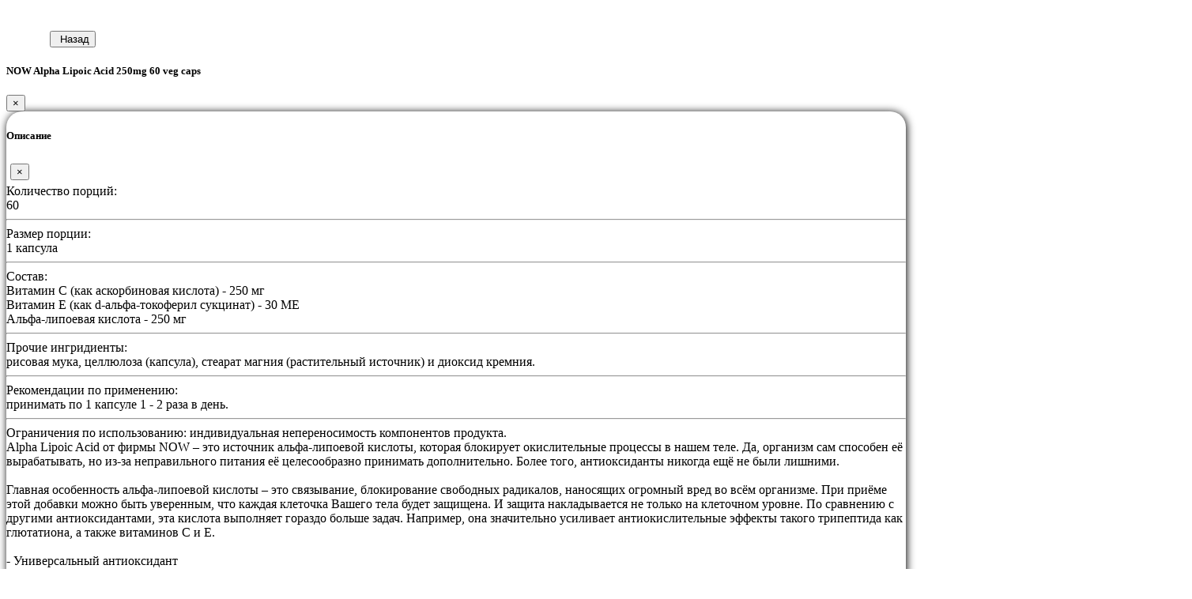

--- FILE ---
content_type: text/html; charset=utf-8
request_url: https://bull-shop.ru/aminoacids/aminos/now-alpha-lipoic-acid-250mg-60-veg-caps
body_size: 23428
content:
<!DOCTYPE html>
<!--[if IE]><![endif]-->
<!--[if IE 8 ]><html dir="ltr" lang="ru" class="ie8"><![endif]-->
<!--[if IE 9 ]><html dir="ltr" lang="ru" class="ie9"><![endif]-->
<!--[if (gt IE 9)|!(IE)]><!-->




<html dir="ltr" lang="ru">
    <!--<![endif]-->
    <head>
        <meta charset="UTF-8" />
        <meta name="viewport" content="width=device-width, initial-scale=1.0, minimum-scale=1.0">
        <meta http-equiv="X-UA-Compatible" content="IE=edge">
        <meta name="format-detection" content="telephone=no">
        <title>NOW Alpha Lipoic Acid 250mg 60 veg caps  - Купить в Хабаровске в Интернет Магазине BULL| Каталог, Цена, Отзывы</title>
        <base href="https://bull-shop.ru/" />
                <meta name="description" content="Купить NOW Alpha Lipoic Acid 250mg 60 veg caps цена 1600.0000 в интернет магазине спортивного питания BULL с описанием, характеристиками, фото, отзывы. Доставка и самовывоз в Хабаровске" />
                        <meta property="og:title" content="NOW Alpha Lipoic Acid 250mg 60 veg caps  - Купить в Хабаровске в Интернет Магазине BULL| Каталог, Цена, Отзывы" />
        <meta property="og:type" content="website" />
        <meta property="og:url" content="https://bull-shop.ru/aminoacids/aminos/now-alpha-lipoic-acid-250mg-60-veg-caps" />
                <meta property="og:image" content="https://bull-shop.ru/image/cache/import_files/8c/8cdb744f0cc111ee82b850e549af9301_be97c5e50cc811ee82b850e549af9301-180x180.png" />
                <meta property="og:site_name" content="Bull-Shop.ru" />

        <meta name="theme-color" content="#e5322d">

        <link rel="manifest" href="/manifest.webmanifest"/>
        <link rel="icon" href="/image/catalog/logo-192.png">

        <meta name="apple-mobile-web-app-capable" content="yes">
        <meta name="apple-mobile-web-app-title" content="NOW Alpha Lipoic Acid 250mg 60 veg caps  - Купить в Хабаровске в Интернет Магазине BULL| Каталог, Цена, Отзывы">
        <meta name="apple-mobile-web-app-status-bar-style" content="default">

        <link rel="apple-touch-icon" href="/image/catalog/logo-192.png">

        <script src="https://cdn.jsdelivr.net/npm/ios-pwa-splash@1.0.0/cdn.min.js"></script>

        <script src="catalog/view/javascript/jquery/jquery-2.1.1.min.js" type="text/javascript"></script>
        <link href="catalog/view/javascript/bootstrap/css/bootstrap.min.css" rel="stylesheet" media="screen" />
        <script src="catalog/view/javascript/bootstrap/js/bootstrap.min.js" type="text/javascript"></script>
        <link href="catalog/view/javascript/font-awesome/css/font-awesome.min.css" rel="stylesheet" type="text/css" />

        <link href="catalog/view/theme/theme_retail/stylesheet/stylesheet.css?v=00361" rel="stylesheet">
        <link href="catalog/view/theme/theme_retail/stylesheet/layout.css?v=00361" rel="stylesheet">

        <script src="https://cdn.onesignal.com/sdks/web/v16/OneSignalSDK.page.js" defer crossorigin="anonymous"></script>


                <link href="catalog/view/javascript/jquery/magnific/magnific-popup.css?v=00361" type="text/css" rel="stylesheet" media="screen" />
                <link href="catalog/view/javascript/jquery/datetimepicker/bootstrap-datetimepicker.min.css?v=00361" type="text/css" rel="stylesheet" media="screen" />
                <link href="catalog/view/theme/theme_retail/stylesheet/sale_counter.css?v=001" type="text/css" rel="stylesheet" media="screen" />
                <link href="catalog/view/javascript/jquery/owl-carousel/owl.carousel.css?v=00361" type="text/css" rel="stylesheet" media="screen" />
                <link href="catalog/view/theme/theme_retail/javascript/pushmenu/jquery.multilevelpushmenu.css?v=00361" type="text/css" rel="stylesheet" media="screen" />
                <script src="catalog/view/javascript/common.js?v=00361" type="text/javascript"></script>
                <link href="http://bull-shop.ru/aminoacids/aminos/now-alpha-lipoic-acid-250mg-60-veg-caps" rel="canonical" />
                <link href="https://bull-shop.ru/image/catalog/icon_retail_16.png" rel="icon" />
                <link href="http://bull-shop.ru/" rel="canonical" />
                        <script src="catalog/view/javascript/jquery/magnific/jquery.magnific-popup.min.js?v=00361" type="text/javascript"></script>
                <script src="catalog/view/javascript/jquery/datetimepicker/moment.js?v=00361" type="text/javascript"></script>
                <script src="catalog/view/javascript/jquery/datetimepicker/locale/ru-ru.js?v=00361" type="text/javascript"></script>
                <script src="catalog/view/javascript/jquery/datetimepicker/bootstrap-datetimepicker.min.js?v=00361" type="text/javascript"></script>
                <script src="catalog/view/javascript/jquery/owl-carousel/owl.carousel.min.js?v=00361" type="text/javascript"></script>
                <script src="catalog/view/theme/theme_retail/javascript/pushmenu/jquery.multilevelpushmenu.js?v=00361" type="text/javascript"></script>
                <script src="catalog/view/javascript/fittext.js?v=00361" type="text/javascript"></script>
                <script src="catalog/view/theme/theme_retail/javascript/product.js?v=00361" type="text/javascript"></script>
                        <!-- Google Tag Manager -->
<script>(function(w,d,s,l,i){w[l]=w[l]||[];w[l].push({'gtm.start':
new Date().getTime(),event:'gtm.js'});var f=d.getElementsByTagName(s)[0],
j=d.createElement(s),dl=l!='dataLayer'?'&l='+l:'';j.async=true;j.src=
'https://www.googletagmanager.com/gtm.js?id='+i+dl;f.parentNode.insertBefore(j,f);
})(window,document,'script','dataLayer','GTM-MKSWG3K');</script>
<!-- End Google Tag Manager -->                
      <script>

        window.OneSignalDeferred = window.OneSignalDeferred || [];
        OneSignalDeferred.push(async function(OneSignal) {
            await OneSignal.init({
                appId: 'def80ebd-34f6-4eab-8f79-f807e39f3803',
                autoRegister: false,
                notifyButton: {
                    enable: true,
                    position:'bottom-right' ,
                    size:'medium'
                }
            });
        });
        
      </script>        
        <img src="image/catalog/theme/cart.png" class="hidden">

                            
    </head>
    <body class="common-home-4814">

        <button type="button" id="button-history-back" class="btn btn-primary btn-mobile"><i class="fa fa-long-arrow-left" style="margin-right: 5px"></i>Назад</button>

        <div class="modal modal-product fade" id="modalProductCard" tabindex="-1" role="dialog" aria-labelledby="modalProductMessageTitle" aria-hidden="true">
            <div class="modal-dialog" role="document">
                <div class="modal-content">
                    <div class="modal-header">
                        <h5 class="modal-title" id="modalProductMessageTitle">NOW Alpha Lipoic Acid 250mg 60 veg caps</h5>
                        <button type="button" class="close" data-dismiss="modal" aria-label="Close">
                            <span aria-hidden="true">&times;</span>
                        </button>
                    </div>
                    <div class="modal-body">
      <div class="row">
        <div class="modal modal-description fade" id="modalProductDescription" tabindex="-1" role="dialog" aria-labelledby="modalProductDescriptionTitle" aria-hidden="true">
            <div class="modal-dialog" style="width: 90%; overflow-x: hidden; border-radius: 20px; box-shadow: 1px 1px 11px black;" role="document">
                <div class="modal-content">
                    <div class="modal-header">
                        <h5 class="modal-title" id="modalProductDescriptionTitle">Описание</h5>
                        <button type="button" class="close" aria-label="Close" style="margin: 5px;" onclick="$('#modalProductDescription').modal('hide');">
                            <span aria-hidden="true">&times;</span>
                        </button>
                    </div>
                    <div class="modal-body">
                        <div class="col-xs-12 product-table"><div class="col-xs-12 product-table-row"><span class="header">Количество порций:</span><br />
60<br />
<hr><span class="header">Размер порции:</span><br />
1 капсула<br />
<hr><span class="header">Состав:</span><br />
Витамин С (как аскорбиновая кислота) - 250 мг<br />
Витамин Е (как d-альфа-токоферил сукцинат) - 30 МЕ<br />
Альфа-липоевая кислота - 250 мг<br />
<hr><span class="header">Прочие ингридиенты:</span><br />
рисовая мука, целлюлоза (капсула), стеарат магния (растительный источник) и диоксид кремния.<br />
<hr><span class="header">Рекомендации по применению:</span><br />
принимать по 1 капсуле 1 - 2 раза в день.<br />
<hr><span class="header">Ограничения по использованию:</span> индивидуальная непереносимость компонентов продукта.</div><div class="col-xs-12 product-table-description"><span>Alpha Lipoic Acid от фирмы NOW – это источник альфа-липоевой кислоты, которая блокирует окислительные процессы в нашем теле. Да, организм сам способен её вырабатывать, но из-за неправильного питания её целесообразно принимать дополнительно. Более того, антиоксиданты никогда ещё не были лишними.<br />
<br />
Главная особенность альфа-липоевой кислоты – это связывание, блокирование свободных радикалов, наносящих огромный вред во всём организме. При приёме этой добавки можно быть уверенным, что каждая клеточка Вашего тела будет защищена. И защита накладывается не только на клеточном уровне. По сравнению с другими антиоксидантами, эта кислота выполняет гораздо больше задач. Например, она значительно усиливает антиокислительные эффекты такого трипептида как глютатиона, а также витаминов С и Е.<br />
<br />
- Универсальный антиоксидант<br />
<br />
- Содержит витамины С и Е<br />
<br />
- Повышает клеточный метаболизм<br />
<br />
</span></div></div>                    </div>
                </div>
            </div>
        </div>      
          
          
                                <div class="col-sm-6 product-col" style="margin-bottom: 20px;">       
          <div class="product-thumbnails">
                        <div class="thumbnail-item">
                <a class="product-thumbnail" href="https://bull-shop.ru/image/cache/import_files/8c/8cdb744f0cc111ee82b850e549af9301_be97c5e50cc811ee82b850e549af9301-500x500.png#" title="NOW Alpha Lipoic Acid 250mg 60 veg caps">
                    <div class="img-placeholder" style="width: 180px">
                        <img src="https://bull-shop.ru/image/cache/import_files/8c/8cdb744f0cc111ee82b850e549af9301_be97c5e50cc811ee82b850e549af9301-180x180.png" title="NOW Alpha Lipoic Acid 250mg 60 veg caps" alt="NOW Alpha Lipoic Acid 250mg 60 veg caps" />
                    </div>
                                    </a>
                <i class="fa fa-search" style="font-size: 1.5em; position: absolute; top: auto; bottom: 10px; left: auto; right: 10px;"></i>
               
            </div>
                      </div>
          
          <div class="product-thumbnails">
                                                            
            <div class="thumbnail-item thumbnail-img hidden">
                <a class="product-thumbnail thumbnail-additional visible-lg" href="https://bull-shop.ru/image/cache/import_files/8c/8cdb744f0cc111ee82b850e549af9301_8cdb74500cc111ee82b850e549af9301-500x500.png" title="NOW Alpha Lipoic Acid 250mg 60 veg caps"> 
                    <div class="img-placeholder" style="width: 74px">
                        <img src="https://bull-shop.ru/image/cache/import_files/8c/8cdb744f0cc111ee82b850e549af9301_8cdb74500cc111ee82b850e549af9301-74x74.png" title="NOW Alpha Lipoic Acid 250mg 60 veg caps" alt="NOW Alpha Lipoic Acid 250mg 60 veg caps" />
                    </div>
                </a>
            </div>
                                                
            <div class="thumbnail-item thumbnail-controls">
                                <a class="thumbnail-more" href="#" title="NOW Alpha Lipoic Acid 250mg 60 veg caps" onclick="$('.product-thumbnails a.product-thumbnail').first().trigger('click'); return false;"><span style="vertical-align: middle">еще</span></a>
                                <button class="thumbnail-more thumbnail-description" data-toggle="modal" data-target="#modalProductDescription">Состав <i class="fa fa-info"></i></button>
            </div>

            <div class="thumbnail-item thumbnail-info" style="clear: left">
                                    <ul class="list-unstyled">
                                                                    <li>
                          <h2>1 600.00 р.</h2>
                        </li>
                                            
                                                                              </ul>
                                    
                  
                
            </div>     
          </div>

          <div class="product-description hidden-xs" style="">
            Alpha Lipoic Acid от фирмы NOW – это источник альфа-липоевой кислоты, которая блокирует окислительные процессы в нашем теле. Да, организм сам способен её вырабатывать, но из-за неправильного питания её целесообразно принимать дополнительно. Более того, антиоксиданты никогда ещё не были лишними.<br />
<br />
Главная особенность альфа-липоевой кислоты – это связывание, блокирование свободных радикалов, наносящих огромный вред во всём организме. При приёме этой добавки можно быть уверенным, что каждая клеточка Вашего тела будет защищена. И защита накладывается не только на клеточном уровне. По сравнению с другими антиоксидантами, эта кислота выполняет гораздо больше задач. Например, она значительно усиливает антиокислительные эффекты такого трипептида как глютатиона, а также витаминов С и Е.<br />
<br />
- Универсальный антиоксидант<br />
<br />
- Содержит витамины С и Е<br />
<br />
- Повышает клеточный метаболизм<br />
<br />
          </div>
          
        </div>
                                <div class="col-sm-6 product-col">
            
          <ul class="list-unstyled text-center">
            <div class="text-left">
                                <li>Производитель: <a href="http://bull-shop.ru/brand-now">NOW</a></li>
                                                <li>
                    Доступность: 
                                         <span style="color: green;">7</span> 
                                     </li>
                                                                        
                    <li><span style="color: #4b9bff">Продано 54 шт</span></li>
                                            </div>
          </ul>
        
          
        
          
          
          <div id="product" data-product-id="4814">
            <input type="hidden" name="href" value="http://bull-shop.ru/aminoacids/aminos/now-alpha-lipoic-acid-250mg-60-veg-caps">
                        <hr>
            <h3>Отметьте необходимое количество у доступных опций</h3>
             <div class="product-option-item">
                <div id="input-option-0">
                    <div class="product-input-group input-group product-options-id" style="float: right">
                        <button type="button" class="btn btn-primary minus" name="but-minus" data-toggle="tooltip"><i class="fa fa-minus"></i></button>
                        <input type="text" name="quantity" data-max-quantity="7" data-value-id="0" value="0" class="form-control"/>
                        <button type="button" class="btn btn-primary plus" name="but-plus"  data-toggle="tooltip"><i class="fa fa-plus"></i></button>
                    </div> 
                </div>
            </div>
                        
            
                        
             <hr>
             
                         
                      </div>
                        
        </div>
      </div>
            
<script type="text/javascript"><!--
$('select[name=\'recurring_id\'], input[name="quantity"]').change(function(){
	$.ajax({
		url: 'index.php?route=product/product/getRecurringDescription',
		type: 'post',
		data: $('input[name=\'product_id\'], input[name=\'quantity\'], select[name=\'recurring_id\']'),
		dataType: 'json',
		beforeSend: function() {
			$('#recurring-description').html('');
		},
		success: function(json) {
			$('.alert, .text-danger').remove();

			if (json['success']) {
				$('#recurring-description').html(json['success']);
			}
		}
	});
});
//--></script>

<script type="text/javascript">
                                        
    var $options_to_update = [];
    var $cart_update_timer = null;
       
    var product_updateCart = function(time, redirect_to_cart_url = false) {

        var $async_product_update = function(ajax_url) {
            if ($options_to_update.length === 0) {
                if (redirect_to_cart_url) {
                    ajaxGlobalLoadingModal.show();
                    location = redirect_to_cart_url;
                }
                return;
            }
            
            ajaxGlobalLoadingModal.show();
            $('#modalProductCard .modal-footer').load(ajax_url, { product_id: '4814', product_option_id: '', options: $options_to_update }, function() {
                
                if (redirect_to_cart_url) {
                    ajaxGlobalLoadingModal.show();
                    location = redirect_to_cart_url;
                    return;
                }
                
                let count_html = $('#modalProductCard .modal-footer .total > *[name=\"count\"]').html();
                let product_thumb_button = $('.product-thumb[data-product-id=4814] .input-group *[name=\"product-card-but\"]');
                if (product_thumb_button.length > 0) {
                    if (count_html && parseInt(count_html) > 0) {
                        product_thumb_button.addClass("has-quantity");

                        product_thumb_button.find('i.quantity').html(count_html);
                        product_thumb_button.attr('data-original-title', $('#modalProductCard .modal-footer *[name=\"tooltip_cart\"]').html()).tooltip('fixTitle');
                    } else {
                        product_thumb_button.removeClass("has-quantity");
                    }     
                }
                
                $('#cart').trigger('cartUpdated').load('index.php?route=common/cart/info');
           
                ajaxGlobalLoadingModal.hide();
            });
            $options_to_update = [];
        }
        $cart_update_timer = setTimeout($async_product_update.bind(null, 'index.php?route=product/product/updateCartAndLoadFooter'), time);
    }
    
    $('#modalProductCard').on('hidden.bs.modal', function (e) {
        $(this).off('hidden.bs.modal');   
        product_updateCart(1);              
    });
    
    $('#modalProductCard').delegate('#button-product-move-to-cart', 'click', function() {
        product_updateCart(1, 'http://bull-shop.ru/cart/'); 
        return false;
    });
    
    $("#product .product-option-item button, #product .product-option-item input").on('click change init', function(event) {
               
        if (this.name.indexOf('quantity') != -1 && event.type == "click") {
            return true;
        }
        
        if (this.name.indexOf('waitlist') != -1) {
            return true;
        }
        
        var parent = $(this).parents('div.input-group').first();
        var input = parent.find('input'); 
        var but_plus = parent.find('button[name=\'but-plus\']'); 
        var but_minus = parent.find('button[name=\'but-minus\']'); 
             
        but_plus.removeAttr("disabled");
        but_minus.removeAttr("disabled");
                        
        var value = parseInt(input.val() | 0, 10);
        if (this.name == 'but-plus') {
            value++;
        } else if (this.name == 'but-minus') {
            value--;
        }
        
                var max_quantity = parseInt(input.data('max-quantity') | 0, 10);
                
                
        if (event.type !== "init") {
            value = Math.max(Math.min(value, max_quantity), 0);  
            input.val(value);
        }
        
        if (value < 1) {
            but_minus.attr("disabled", "disabled");
        }
        if (value >= max_quantity) {
            but_plus.attr("disabled", "disabled");
        }
        
        if (event.type === "init") {
            return false;
        }


        if (typeof $cart_update_timer !== 'undefined' && $cart_update_timer) {
            clearTimeout($cart_update_timer);
        }    
        
        let product_option_value_id = input.data('value-id');
              
        let index = $options_to_update.findIndex(function(element) {
            if (element.product_option_value_id == product_option_value_id) {
                return true;
            } else {
                return false;
            }
        });
        
        if (index >= 0) {
            $options_to_update[index].quantity = value;
        } else {
            $options_to_update.push( { product_option_value_id: product_option_value_id, quantity: value });
        }
        
        product_updateCart(1500);
    }); 
    
    $("#product .product-option-item input").trigger('init');
</script>             

<script type="text/javascript"><!--
$('.date').datetimepicker({
	pickTime: false
});

$('.datetime').datetimepicker({
	pickDate: true,
	pickTime: true
});

$('.time').datetimepicker({
	pickDate: false
});

$(document).ready(function() {
	$('.product-thumbnails').magnificPopup({
		type:'image',
		delegate: 'a.product-thumbnail',
		gallery: {
			enabled:true
		}
	});                 
});
                               
                             

$(document).ready(function() {
	var hash = window.location.hash;
	if (hash) {
		var hashpart = hash.split('#');
		var  vals = hashpart[1].split('-');
		for (i=0; i<vals.length; i++) {
			$('#product').find('select option[value="'+vals[i]+'"]').attr('selected', true).trigger('select');
			$('#product').find('input[type="radio"][value="'+vals[i]+'"]').attr('checked', true).trigger('click');
			$('#product').find('input[type="checkbox"][value="'+vals[i]+'"]').attr('checked', true).trigger('click');
		}
	}
})
//--></script>
<script type="text/javascript"> $(document).ready(function() { $("#modalProductCard").modal("show"); }); </script></div>
                    <div class="modal-footer">        
<a href="http://bull-shop.ru/cart/" id="button-product-move-to-cart" class="modal-but-cart cart-button-container" data-toggle="tooltip" title="Перейти в корзину">
    <span class="title visible-sm-inline-block visible-md-inline-block visible-lg-inline-block"><b>В корзине</b></span>
    <span class="total">        <span name="count" class="">0</span>    
    </span>
</a>
<button type="button" id="button-product-link" class="modal-but-link" data-toggle="tooltip" title="Ссылка на товар"><i class="fa fa-link"></i></button>
<button type="button" id="button-product-wait" class="modal-but-wait"  title="Сообщить о поступлении" data-toggle="tooltip"><i class="fa fa-bell"></i></button>
<button type="button" id="button-product-wish" class="modal-but-wish " data-toggle="tooltip" title="Добавить в закладки"><i class="fa fa-heart"></i></button>

<div class="hidden" name="tooltip_cart">В корзину</div>

<script>
    $('#button-product-wish').on('click', function() {
        
        let $this = $(this);
        let product_id = parseInt('4814');
              
        let onSuccess_callback = function(params) {
            if (params.operation === 'add') {
                $this.addClass('active');
            } else {
                $this.removeClass('active');
            }
        };

        let params = {
            onSuccess: onSuccess_callback
        };

        if ($this.hasClass('active')) {
            wishlist.remove(product_id, params);
        } else {
            wishlist.add(product_id, params);  
        }
        
        return false;
    });
</script></div>
                </div>
            </div>
        </div>

        <div id="mobile-menu-form">
                        <div class="body visible">
                <div class="form-container">
                <nav>
                    <h2><i class="fa fa-close"></i>Bull-Shop.ru</h2>
                    <ul>
                                                                         <li class="mobile-install hide extra-link">
                                                        <a href="#mobile-install"><i class="fa fa-tablet" style="padding: 2px"></i><span style="padding-left: 10px">Мобильное приложение</span></a>
                                                    </li>
                                                 <li class="">
                                                        <a href="http://bull-shop.ru/contact-us/"><i class="fa fa-map-marker" style="padding: 2px"></i><span style="padding-left: 10px">Хабаровск, Ким-ю-чена 2</span></a>
                                                    </li>
                                                
                                                                                                <li>
                            <a href="#"><i class="fa fa-bars" style="padding: 2px"></i><span style="padding-left: 10px">Категории</span></a>
                            <h2><i class="fa fa-close"></i>Категории</h2>
                            <ul>
                                                                    <li>
                                                                        <a href="http://bull-shop.ru/accessories/">Аксессуары</a>
                                    <h2><i class="fa fa-close"></i>Аксессуары</h2>
                                    <ul>
                                                                                    <li>
                                                                                        <a href="http://bull-shop.ru/accessories/train-accecory/">Аксессуары для тренировок</a>
                                                                                        </li>
                                                                                    <li>
                                                                                        <a href="http://bull-shop.ru/accessories/wrisps/">Бинты и тейпы</a>
                                                                                        </li>
                                                                                    <li>
                                                                                        <a href="http://bull-shop.ru/accessories/botles/">Бутылки</a>
                                                                                        </li>
                                                                                    <li>
                                                                                        <a href="http://bull-shop.ru/accessories/guards/">Защита</a>
                                                                                        </li>
                                                                                    <li>
                                                                                        <a href="http://bull-shop.ru/accessories/magnesium/">Магнезия</a>
                                                                                        </li>
                                                                                    <li>
                                                                                        <a href="http://bull-shop.ru/accessories/clothes/">Одежда</a>
                                                                                        </li>
                                                                                    <li>
                                                                                        <a href="http://bull-shop.ru/accessories/gloves/">Перчатки</a>
                                                                                        </li>
                                                                                    <li>
                                                                                        <a href="http://bull-shop.ru/accessories/belts/">Ремни и пояса</a>
                                                                                        </li>
                                                                                    <li>
                                                                                        <a href="http://bull-shop.ru/accessories/pill-boxes/">Таблетницы</a>
                                                                                        </li>
                                                                                    <li>
                                                                                        <a href="http://bull-shop.ru/accessories/fitnes-rezinki/">Фитнес резинки</a>
                                                                                        </li>
                                                                                    <li>
                                                                                        <a href="http://bull-shop.ru/accessories/shakers/">Шейкеры</a>
                                                                                        </li>
                                                                                 <li class="see-all"><a href="http://bull-shop.ru/accessories/">Показать все</a></li>
                                    </ul>
                                                                        </li>
                                                                    <li>
                                                                        <a href="http://bull-shop.ru/aminoacids/">Аминокислоты (BCAA)</a>
                                    <h2><i class="fa fa-close"></i>Аминокислоты (BCAA)</h2>
                                    <ul>
                                                                                    <li>
                                                                                        <a href="http://bull-shop.ru/aminoacids/l-arginine/">Arginine (аргинин)</a>
                                                                                        </li>
                                                                                    <li>
                                                                                        <a href="http://bull-shop.ru/aminoacids/bcaa-30/">BCAA</a>
                                                                                        </li>
                                                                                    <li>
                                                                                        <a href="http://bull-shop.ru/aminoacids/beta-alanine/">Beta-alanine (бета аланин)</a>
                                                                                        </li>
                                                                                    <li>
                                                                                        <a href="http://bull-shop.ru/aminoacids/citrulline/">Citrulline (цитруллин)</a>
                                                                                        </li>
                                                                                    <li>
                                                                                        <a href="http://bull-shop.ru/aminoacids/l-glutamine/">Glutamine (глютамин)</a>
                                                                                        </li>
                                                                                    <li>
                                                                                        <a href="http://bull-shop.ru/aminoacids/aminocomplex/">Комплексные аминокислоты </a>
                                                                                        </li>
                                                                                    <li>
                                                                                        <a href="http://bull-shop.ru/aminoacids/aminos/">Отдельные аминокислоты</a>
                                                                                        </li>
                                                                                 <li class="see-all"><a href="http://bull-shop.ru/aminoacids/">Показать все</a></li>
                                    </ul>
                                                                        </li>
                                                                    <li>
                                                                        <a href="http://bull-shop.ru/bars-drinks/">Батончики / печенье / напитки</a>
                                    <h2><i class="fa fa-close"></i>Батончики / печенье / напитки</h2>
                                    <ul>
                                                                                    <li>
                                                                                        <a href="http://bull-shop.ru/bars-drinks/protbars/">Батончики, вафли</a>
                                                                                        </li>
                                                                                    <li>
                                                                                        <a href="http://bull-shop.ru/bars-drinks/coockies/">Печенье, Орехи в шоколаде</a>
                                                                                        </li>
                                                                                    <li>
                                                                                        <a href="http://bull-shop.ru/bars-drinks/sportdrinks/">Спортивные напитки</a>
                                                                                        </li>
                                                                                    <li>
                                                                                        <a href="http://bull-shop.ru/bars-drinks/chocolate/">Шоколад</a>
                                                                                        </li>
                                                                                 <li class="see-all"><a href="http://bull-shop.ru/bars-drinks/">Показать все</a></li>
                                    </ul>
                                                                        </li>
                                                                    <li>
                                                                        <a href="http://bull-shop.ru/diet-food/">Диетическое питание</a>
                                    <h2><i class="fa fa-close"></i>Диетическое питание</h2>
                                    <ul>
                                                                                    <li>
                                                                                        <a href="http://bull-shop.ru/diet-food/pancakes-muffins-cocktail/">Блины, Маффины и Коктейли</a>
                                                                                        </li>
                                                                                    <li>
                                                                                        <a href="http://bull-shop.ru/diet-food/jams-syrups-peanutbutter/">Джемы, Сиропы, Арахисовая паста</a>
                                                                                        </li>
                                                                                    <li>
                                                                                        <a href="http://bull-shop.ru/diet-food/diet-products/">Диетические продукты</a>
                                                                                        </li>
                                                                                    <li>
                                                                                        <a href="http://bull-shop.ru/diet-food/crispbread-chips-porridge/">Хлебцы, Чипсы и Каши</a>
                                                                                        </li>
                                                                                 <li class="see-all"><a href="http://bull-shop.ru/diet-food/">Показать все</a></li>
                                    </ul>
                                                                        </li>
                                                                    <li>
                                                                        <a href="http://bull-shop.ru/kids-vitamins/">Витамины Детские</a>
                                                                        </li>
                                                                    <li>
                                                                        <a href="http://bull-shop.ru/women-vitamins/">Витамины Женские</a>
                                                                        </li>
                                                                    <li>
                                                                        <a href="http://bull-shop.ru/men-vitamins/">Витамины Мужские</a>
                                                                        </li>
                                                                    <li>
                                                                        <a href="http://bull-shop.ru/vitacomplex/">Витамины комплексные</a>
                                                                        </li>
                                                                    <li>
                                                                        <a href="http://bull-shop.ru/vitamins/">Витамины отдельные</a>
                                    <h2><i class="fa fa-close"></i>Витамины отдельные</h2>
                                    <ul>
                                                                                    <li>
                                                                                        <a href="http://bull-shop.ru/vitamins/vitamin-a/">Витамин A</a>
                                                                                        </li>
                                                                                    <li>
                                                                                        <a href="http://bull-shop.ru/vitamins/vitamin-b/">Витамин B</a>
                                                                                        </li>
                                                                                    <li>
                                                                                        <a href="http://bull-shop.ru/vitamins/vitamin-c/">Витамин C</a>
                                                                                        </li>
                                                                                    <li>
                                                                                        <a href="http://bull-shop.ru/vitamins/vitamin-d/">Витамин D</a>
                                                                                        </li>
                                                                                    <li>
                                                                                        <a href="http://bull-shop.ru/vitamins/vitamin-e/">Витамин E</a>
                                                                                        </li>
                                                                                    <li>
                                                                                        <a href="http://bull-shop.ru/vitamins/vitamin-k/">Витамин K</a>
                                                                                        </li>
                                                                                    <li>
                                                                                        <a href="http://bull-shop.ru/vitamins/vitamin-p/">Витамин P</a>
                                                                                        </li>
                                                                                 <li class="see-all"><a href="http://bull-shop.ru/vitamins/">Показать все</a></li>
                                    </ul>
                                                                        </li>
                                                                    <li>
                                                                        <a href="http://bull-shop.ru/mineralcomplex/">Минералы комплексные</a>
                                                                        </li>
                                                                    <li>
                                                                        <a href="http://bull-shop.ru/single-minerals/">Минералы отдельные</a>
                                    <h2><i class="fa fa-close"></i>Минералы отдельные</h2>
                                    <ul>
                                                                                    <li>
                                                                                        <a href="http://bull-shop.ru/single-minerals/iron/">Железо</a>
                                                                                        </li>
                                                                                    <li>
                                                                                        <a href="http://bull-shop.ru/single-minerals/calium/">Калий</a>
                                                                                        </li>
                                                                                    <li>
                                                                                        <a href="http://bull-shop.ru/single-minerals/calcium/">Кальций</a>
                                                                                        </li>
                                                                                    <li>
                                                                                        <a href="http://bull-shop.ru/single-minerals/magnij-71/">Магний</a>
                                                                                        </li>
                                                                                    <li>
                                                                                        <a href="http://bull-shop.ru/single-minerals/copper/">Медь</a>
                                                                                        </li>
                                                                                    <li>
                                                                                        <a href="http://bull-shop.ru/single-minerals/selenium/">Селен</a>
                                                                                        </li>
                                                                                    <li>
                                                                                        <a href="http://bull-shop.ru/single-minerals/chromium/">Хром</a>
                                                                                        </li>
                                                                                    <li>
                                                                                        <a href="http://bull-shop.ru/single-minerals/zinc/">Цинк</a>
                                                                                        </li>
                                                                                 <li class="see-all"><a href="http://bull-shop.ru/single-minerals/">Показать все</a></li>
                                    </ul>
                                                                        </li>
                                                                    <li>
                                                                        <a href="http://bull-shop.ru/dobavki-dlya-zdorovya-0/">Добавки для здоровья</a>
                                    <h2><i class="fa fa-close"></i>Добавки для здоровья</h2>
                                    <ul>
                                                                                    <li>
                                                                                        <a href="http://bull-shop.ru/dobavki-dlya-zdorovya-0/5htp/">5HTP</a>
                                                                                        </li>
                                                                                    <li>
                                                                                        <a href="http://bull-shop.ru/dobavki-dlya-zdorovya-0/ala/">ALA</a>
                                                                                        </li>
                                                                                    <li>
                                                                                        <a href="http://bull-shop.ru/dobavki-dlya-zdorovya-0/dmae/">DMAE</a>
                                                                                        </li>
                                                                                    <li>
                                                                                        <a href="http://bull-shop.ru/dobavki-dlya-zdorovya-0/q10/">Коэнзим Q10</a>
                                                                                        </li>
                                                                                    <li>
                                                                                        <a href="http://bull-shop.ru/dobavki-dlya-zdorovya-0/health-oth/">Прочие добавки</a>
                                                                                        </li>
                                                                                 <li class="see-all"><a href="http://bull-shop.ru/dobavki-dlya-zdorovya-0/">Показать все</a></li>
                                    </ul>
                                                                        </li>
                                                                    <li>
                                                                        <a href="http://bull-shop.ru/chondroprotectors/">Добавки для суставов и связок</a>
                                    <h2><i class="fa fa-close"></i>Добавки для суставов и связок</h2>
                                    <ul>
                                                                                    <li>
                                                                                        <a href="http://bull-shop.ru/chondroprotectors/collagen/">Коллаген</a>
                                                                                        </li>
                                                                                    <li>
                                                                                        <a href="http://bull-shop.ru/chondroprotectors/hondroprotektori-14/">Хондропротекторы</a>
                                                                                        </li>
                                                                                 <li class="see-all"><a href="http://bull-shop.ru/chondroprotectors/">Показать все</a></li>
                                    </ul>
                                                                        </li>
                                                                    <li>
                                                                        <a href="http://bull-shop.ru/sleeps/">Добавки для улучшения сна</a>
                                                                        </li>
                                                                    <li>
                                                                        <a href="http://bull-shop.ru/dobavki-dlya-zdorovya/">Добавки растительные</a>
                                                                        </li>
                                                                    <li>
                                                                        <a href="http://bull-shop.ru/omega/">Омега - 3, Жирные кислоты</a>
                                                                        </li>
                                                                    <li>
                                                                        <a href="http://bull-shop.ru/gainers/">Гейнеры (Углеводы+белки)</a>
                                                                        </li>
                                                                    <li>
                                                                        <a href="http://bull-shop.ru/creatine/">Креатин</a>
                                    <h2><i class="fa fa-close"></i>Креатин</h2>
                                    <ul>
                                                                                    <li>
                                                                                        <a href="http://bull-shop.ru/creatine/creatine-capstab/">Креатин капсулы\таблетки</a>
                                                                                        </li>
                                                                                    <li>
                                                                                        <a href="http://bull-shop.ru/creatine/creatine-powder/">Креатин порошковый</a>
                                                                                        </li>
                                                                                    <li>
                                                                                        <a href="http://bull-shop.ru/creatine/creatine-transport/">Креатин с транспортной системой</a>
                                                                                        </li>
                                                                                 <li class="see-all"><a href="http://bull-shop.ru/creatine/">Показать все</a></li>
                                    </ul>
                                                                        </li>
                                                                    <li>
                                                                        <a href="http://bull-shop.ru/protein/">Протеин</a>
                                    <h2><i class="fa fa-close"></i>Протеин</h2>
                                    <ul>
                                                                                    <li>
                                                                                        <a href="http://bull-shop.ru/protein/isolate/">Изолят</a>
                                                                                        </li>
                                                                                    <li>
                                                                                        <a href="http://bull-shop.ru/protein/casein/">Казеин</a>
                                                                                        </li>
                                                                                    <li>
                                                                                        <a href="http://bull-shop.ru/protein/multiprotein/">Мультикомпонентный</a>
                                                                                        </li>
                                                                                    <li>
                                                                                        <a href="http://bull-shop.ru/protein/soy-vegan-protein/">Растительный</a>
                                                                                        </li>
                                                                                    <li>
                                                                                        <a href="http://bull-shop.ru/protein/whey/">Сывороточный</a>
                                                                                        </li>
                                                                                    <li>
                                                                                        <a href="http://bull-shop.ru/protein/egg-beef-protein/">Яичный, Говяжий</a>
                                                                                        </li>
                                                                                 <li class="see-all"><a href="http://bull-shop.ru/protein/">Показать все</a></li>
                                    </ul>
                                                                        </li>
                                                                    <li>
                                                                        <a href="http://bull-shop.ru/preworks/">Предтрены / Энергетики</a>
                                    <h2><i class="fa fa-close"></i>Предтрены / Энергетики</h2>
                                    <ul>
                                                                                    <li>
                                                                                        <a href="http://bull-shop.ru/preworks/preworkout/">Предтренировочные комплексы</a>
                                                                                        </li>
                                                                                    <li>
                                                                                        <a href="http://bull-shop.ru/preworks/onepreworkout/">Разовые предтренировочные комплексы</a>
                                                                                        </li>
                                                                                    <li>
                                                                                        <a href="http://bull-shop.ru/preworks/energetics/">Энергетики</a>
                                                                                        </li>
                                                                                 <li class="see-all"><a href="http://bull-shop.ru/preworks/">Показать все</a></li>
                                    </ul>
                                                                        </li>
                                                                    <li>
                                                                        <a href="http://bull-shop.ru/fatburners/">Жиросжигатели / L-карнитин</a>
                                    <h2><i class="fa fa-close"></i>Жиросжигатели / L-карнитин</h2>
                                    <ul>
                                                                                    <li>
                                                                                        <a href="http://bull-shop.ru/fatburners/l-carnitine/">L-карнитин</a>
                                                                                        </li>
                                                                                    <li>
                                                                                        <a href="http://bull-shop.ru/fatburners/fatburns/">Жиросжигатели</a>
                                                                                        </li>
                                                                                 <li class="see-all"><a href="http://bull-shop.ru/fatburners/">Показать все</a></li>
                                    </ul>
                                                                        </li>
                                                                    <li>
                                                                        <a href="http://bull-shop.ru/isotonic/">Изотоники</a>
                                                                        </li>
                                                                    <li>
                                                                        <a href="http://bull-shop.ru/testoboosters/">Повышение тестостерона</a>
                                                                        </li>
                                                                    <li>
                                                                        <a href="http://bull-shop.ru/peptids/">Пептиды</a>
                                                                        </li>
                                                                    <li>
                                                                        <a href="http://bull-shop.ru/japeye/">Японские капли для глаз</a>
                                                                        </li>
                                                                    <li>
                                                                        <a href="http://bull-shop.ru/giftcards/">Подарочные сертификаты</a>
                                                                        </li>
                                                                    <li>
                                                                        <a href="http://bull-shop.ru/sarm/">SARMs</a>
                                                                        </li>
                                                                    <li>
                                                                        <a href="http://bull-shop.ru/souvenir/">Сувениры</a>
                                                                        </li>
                                                            </ul>
                        </li>
                                                                        
                        <li>
                             <a href="http://bull-shop.ru/search/" class=""><i class="fa fa fa-search" style="padding: 2px"></i><span style="padding-left: 10px">Поиск</span></a>
                        </li>

                                                                         <li class="">
                                                        <a href="http://bull-shop.ru/brands/">Таблица брендов</a>
                                                    </li>
                                                 <li class="">
                                                        <a href="https://bull-shop.ru/delivery">Доставка и оплата</a>
                                                    </li>
                                                 <li class="">
                                                        <a href="http://bull-shop.ru/contact-us/">Контакты</a>
                                                    </li>
                                                 <li class="extra-link">
                                                        <a href="http://bull-shop.ru/actions/">Акции! %</a>
                                                    </li>
                                                                    </ul>
                  </nav>
                </div>
            </div>
        </div>

        <div id="top-container">
            <div class="container">
                <div class="dropdown">
                    <a href="#"  style="font-size: 12px" data-toggle="dropdown" ><i class="fa fa-map-marker"></i>
                        <span class="hidden-xs-mobile">Хабаровск, Ким-ю-чена 2</span>
                        <span class="visible-xs-mobile">Хабаровск</span>
                    </a>
                                        <ul class="dropdown-menu">
                                                <li><i class="fa fa-check"></i><a href="https://bull-shop.ru">Хабаровск</a></li>
                                                <li><a href="https://titan-shopkms.ru">Комсомольск-на-Амуре</a></li>
                                            </ul>
                                    </div>
                <a href="http://bull-shop.ru/specials/" class="hidden-xs extra-link specials">Акции! %</a>
                <a href="http://bull-shop.ru/opt-client-form/" class="hidden-xs extra-link" style="margin-left: 10px;">Оптовым клиентам!</a>

                <ul class="list-inline pull-right">
                    <li><a href="http://bull-shop.ru/index.php?route=account/waitlist" id="waitlist-total" data-toggle="tooltip" data-placement="bottom" title="Лист ожидания (0)">
                            <i class="fa fa-bell waitlist-bell"></i> <span class="hidden-xs hidden-sm">Лист ожидания (0)</span>
                        </a></li>
                    <li><a href="https://bull-shop.ru/wishlist/" id="wishlist-total" data-toggle="tooltip" data-placement="bottom" title="Мои закладки (0)"><i class="fa fa-heart"></i> <span class="hidden-xs hidden-sm">Мои закладки (0)</span></a></li>

                    <li class="dropdown"><a href="#" title="Личный кабинет" class="dropdown-toggle" data-toggle="dropdown"><i class="fa fa-user"></i> Личный кабинет<span class="caret"></span></a>
                        <ul class="dropdown-menu dropdown-menu-right" style="z-index: 1100">
                                                        <li><a href="https://bull-shop.ru/login/">Авторизация</a></li>
                            <li><a href="https://bull-shop.ru/create-account/" style="margin-top: 3px">Регистрация</a></li>
                                                    </ul>
                    </li>
                </ul>
            </div>
        </div>
        <div class=""></div>
        <div id="top-placeholder">
        <nav id="top">
            <div class="container">


                <div id="mobile-menu" class="nav visible-xs">
                    <div class="body"><a href="#" class="dropdown-toggle" data-toggle="dropdown" title=""><i class="fa fa fa-bars" style="font-size: 28px"></i></a></div>
                </div>

                <div id="logo">
                                                            <a href="http://bull-shop.ru/"><img src="https://bull-shop.ru/image/catalog/logo_retail-183.png" title="Bull-Shop.ru" alt="Bull-Shop.ru" class="img-main-logo" /></a>
                                                        </div>




                <div id="top-menu" class="nav hidden-xs" style="padding-left: 10px">
                    <div class="dropdown">
                        <div class="divider" style="height: 35px; width: 1px"></div>
                        <a href="#" class="dropdown-toggle" data-toggle="dropdown" title="Категории"><span>Категории </span><i class="fa fa fa-bars"></i></a>
                                                                        <ul class="dropdown-menu dropdown-menu-incategory multi-level">
                                                        <ul class="list-unstyled">
                                                                
                                <li class="dropdown-submenu" >
                                                                            <a href="http://bull-shop.ru/accessories/" class="dropdown-toggle" title="Категории"><span>Аксессуары </span><i class="fa fa-caret-right caret-right"></i></a>
                                                                                                                        <ul class="dropdown-menu sub-menu dropdown-menu-incategory" style=" top: -0%">

                                                                                                                                            <li><a href="http://bull-shop.ru/accessories/train-accecory/">Аксессуары для тренировок</a></li>
                                                                                                                                                                                            <li><a href="http://bull-shop.ru/accessories/wrisps/">Бинты и тейпы</a></li>
                                                                                                                                                                                            <li><a href="http://bull-shop.ru/accessories/botles/">Бутылки</a></li>
                                                                                                                                                                                            <li><a href="http://bull-shop.ru/accessories/guards/">Защита</a></li>
                                                                                                                                                                                            <li><a href="http://bull-shop.ru/accessories/magnesium/">Магнезия</a></li>
                                                                                                                                                                                            <li><a href="http://bull-shop.ru/accessories/clothes/">Одежда</a></li>
                                                                                                                                                                                            <li><a href="http://bull-shop.ru/accessories/gloves/">Перчатки</a></li>
                                                                                                                                                                                            <li><a href="http://bull-shop.ru/accessories/belts/">Ремни и пояса</a></li>
                                                                                                                                                                                            <li><a href="http://bull-shop.ru/accessories/pill-boxes/">Таблетницы</a></li>
                                                                                                                                                                                            <li><a href="http://bull-shop.ru/accessories/fitnes-rezinki/">Фитнес резинки</a></li>
                                                                                                                                                                                            <li><a href="http://bull-shop.ru/accessories/shakers/">Шейкеры</a></li>
                                                                                                                                        <li><a href="http://bull-shop.ru/accessories/" class="see-all">Показать все</a></li>

                                                                                        <li><a class="placeholder"></a></li>
                                                                                        <li><a class="placeholder"></a></li>
                                                                                        <li><a class="placeholder"></a></li>
                                                                                        <li><a class="placeholder"></a></li>
                                                                                        <li><a class="placeholder"></a></li>
                                                                                        <li><a class="placeholder"></a></li>
                                                                                        <li><a class="placeholder"></a></li>
                                                                                        <li><a class="placeholder"></a></li>
                                                                                        <li><a class="placeholder"></a></li>
                                                                                        <li><a class="placeholder"></a></li>
                                                                                        <li><a class="placeholder"></a></li>
                                                                                        <li><a class="placeholder"></a></li>
                                                                                        <li><a class="placeholder"></a></li>
                                                                                        <li><a class="placeholder"></a></li>
                                                                                        <li><a class="placeholder"></a></li>
                                                                                        <li><a class="placeholder"></a></li>
                                                                                    </ul>
                                                                    </li>

                                                                
                                <li class="dropdown-submenu" >
                                                                            <a href="http://bull-shop.ru/aminoacids/" class="dropdown-toggle" title="Категории"><span>Аминокислоты (BCAA) </span><i class="fa fa-caret-right caret-right"></i></a>
                                                                                                                        <ul class="dropdown-menu sub-menu dropdown-menu-incategory" style=" top: -100%">

                                                                                                                                            <li><a href="http://bull-shop.ru/aminoacids/l-arginine/">Arginine (аргинин)</a></li>
                                                                                                                                                                                            <li><a href="http://bull-shop.ru/aminoacids/bcaa-30/">BCAA</a></li>
                                                                                                                                                                                            <li><a href="http://bull-shop.ru/aminoacids/beta-alanine/">Beta-alanine (бета аланин)</a></li>
                                                                                                                                                                                            <li><a href="http://bull-shop.ru/aminoacids/citrulline/">Citrulline (цитруллин)</a></li>
                                                                                                                                                                                            <li><a href="http://bull-shop.ru/aminoacids/l-glutamine/">Glutamine (глютамин)</a></li>
                                                                                                                                                                                            <li><a href="http://bull-shop.ru/aminoacids/aminocomplex/">Комплексные аминокислоты </a></li>
                                                                                                                                                                                            <li><a href="http://bull-shop.ru/aminoacids/aminos/">Отдельные аминокислоты</a></li>
                                                                                                                                        <li><a href="http://bull-shop.ru/aminoacids/" class="see-all">Показать все</a></li>

                                                                                        <li><a class="placeholder"></a></li>
                                                                                        <li><a class="placeholder"></a></li>
                                                                                        <li><a class="placeholder"></a></li>
                                                                                        <li><a class="placeholder"></a></li>
                                                                                        <li><a class="placeholder"></a></li>
                                                                                        <li><a class="placeholder"></a></li>
                                                                                        <li><a class="placeholder"></a></li>
                                                                                        <li><a class="placeholder"></a></li>
                                                                                        <li><a class="placeholder"></a></li>
                                                                                        <li><a class="placeholder"></a></li>
                                                                                        <li><a class="placeholder"></a></li>
                                                                                        <li><a class="placeholder"></a></li>
                                                                                        <li><a class="placeholder"></a></li>
                                                                                        <li><a class="placeholder"></a></li>
                                                                                        <li><a class="placeholder"></a></li>
                                                                                        <li><a class="placeholder"></a></li>
                                                                                        <li><a class="placeholder"></a></li>
                                                                                        <li><a class="placeholder"></a></li>
                                                                                        <li><a class="placeholder"></a></li>
                                                                                        <li><a class="placeholder"></a></li>
                                                                                    </ul>
                                                                    </li>

                                                                
                                <li class="dropdown-submenu" >
                                                                            <a href="http://bull-shop.ru/bars-drinks/" class="dropdown-toggle" title="Категории"><span>Батончики / печенье / напитки </span><i class="fa fa-caret-right caret-right"></i></a>
                                                                                                                        <ul class="dropdown-menu sub-menu dropdown-menu-incategory" style=" top: -200%">

                                                                                                                                            <li><a href="http://bull-shop.ru/bars-drinks/protbars/">Батончики, вафли</a></li>
                                                                                                                                                                                            <li><a href="http://bull-shop.ru/bars-drinks/coockies/">Печенье, Орехи в шоколаде</a></li>
                                                                                                                                                                                            <li><a href="http://bull-shop.ru/bars-drinks/sportdrinks/">Спортивные напитки</a></li>
                                                                                                                                                                                            <li><a href="http://bull-shop.ru/bars-drinks/chocolate/">Шоколад</a></li>
                                                                                                                                        <li><a href="http://bull-shop.ru/bars-drinks/" class="see-all">Показать все</a></li>

                                                                                        <li><a class="placeholder"></a></li>
                                                                                        <li><a class="placeholder"></a></li>
                                                                                        <li><a class="placeholder"></a></li>
                                                                                        <li><a class="placeholder"></a></li>
                                                                                        <li><a class="placeholder"></a></li>
                                                                                        <li><a class="placeholder"></a></li>
                                                                                        <li><a class="placeholder"></a></li>
                                                                                        <li><a class="placeholder"></a></li>
                                                                                        <li><a class="placeholder"></a></li>
                                                                                        <li><a class="placeholder"></a></li>
                                                                                        <li><a class="placeholder"></a></li>
                                                                                        <li><a class="placeholder"></a></li>
                                                                                        <li><a class="placeholder"></a></li>
                                                                                        <li><a class="placeholder"></a></li>
                                                                                        <li><a class="placeholder"></a></li>
                                                                                        <li><a class="placeholder"></a></li>
                                                                                        <li><a class="placeholder"></a></li>
                                                                                        <li><a class="placeholder"></a></li>
                                                                                        <li><a class="placeholder"></a></li>
                                                                                        <li><a class="placeholder"></a></li>
                                                                                        <li><a class="placeholder"></a></li>
                                                                                        <li><a class="placeholder"></a></li>
                                                                                        <li><a class="placeholder"></a></li>
                                                                                    </ul>
                                                                    </li>

                                                                
                                <li class="dropdown-submenu" >
                                                                            <a href="http://bull-shop.ru/diet-food/" class="dropdown-toggle" title="Категории"><span>Диетическое питание </span><i class="fa fa-caret-right caret-right"></i></a>
                                                                                                                        <ul class="dropdown-menu sub-menu dropdown-menu-incategory" style=" top: -300%">

                                                                                                                                            <li><a href="http://bull-shop.ru/diet-food/pancakes-muffins-cocktail/">Блины, Маффины и Коктейли</a></li>
                                                                                                                                                                                            <li><a href="http://bull-shop.ru/diet-food/jams-syrups-peanutbutter/">Джемы, Сиропы, Арахисовая паста</a></li>
                                                                                                                                                                                            <li><a href="http://bull-shop.ru/diet-food/diet-products/">Диетические продукты</a></li>
                                                                                                                                                                                            <li><a href="http://bull-shop.ru/diet-food/crispbread-chips-porridge/">Хлебцы, Чипсы и Каши</a></li>
                                                                                                                                        <li><a href="http://bull-shop.ru/diet-food/" class="see-all">Показать все</a></li>

                                                                                        <li><a class="placeholder"></a></li>
                                                                                        <li><a class="placeholder"></a></li>
                                                                                        <li><a class="placeholder"></a></li>
                                                                                        <li><a class="placeholder"></a></li>
                                                                                        <li><a class="placeholder"></a></li>
                                                                                        <li><a class="placeholder"></a></li>
                                                                                        <li><a class="placeholder"></a></li>
                                                                                        <li><a class="placeholder"></a></li>
                                                                                        <li><a class="placeholder"></a></li>
                                                                                        <li><a class="placeholder"></a></li>
                                                                                        <li><a class="placeholder"></a></li>
                                                                                        <li><a class="placeholder"></a></li>
                                                                                        <li><a class="placeholder"></a></li>
                                                                                        <li><a class="placeholder"></a></li>
                                                                                        <li><a class="placeholder"></a></li>
                                                                                        <li><a class="placeholder"></a></li>
                                                                                        <li><a class="placeholder"></a></li>
                                                                                        <li><a class="placeholder"></a></li>
                                                                                        <li><a class="placeholder"></a></li>
                                                                                        <li><a class="placeholder"></a></li>
                                                                                        <li><a class="placeholder"></a></li>
                                                                                        <li><a class="placeholder"></a></li>
                                                                                        <li><a class="placeholder"></a></li>
                                                                                    </ul>
                                                                    </li>

                                                                
                                <li class="dropdown-submenu" >
                                                                            <a href="http://bull-shop.ru/kids-vitamins/">Витамины Детские</a>
                                                                    </li>

                                                                
                                <li class="dropdown-submenu" >
                                                                            <a href="http://bull-shop.ru/women-vitamins/">Витамины Женские</a>
                                                                    </li>

                                                                
                                <li class="dropdown-submenu" >
                                                                            <a href="http://bull-shop.ru/men-vitamins/">Витамины Мужские</a>
                                                                    </li>

                                                                
                                <li class="dropdown-submenu" >
                                                                            <a href="http://bull-shop.ru/vitacomplex/">Витамины комплексные</a>
                                                                    </li>

                                                                
                                <li class="dropdown-submenu" >
                                                                            <a href="http://bull-shop.ru/vitamins/" class="dropdown-toggle" title="Категории"><span>Витамины отдельные </span><i class="fa fa-caret-right caret-right"></i></a>
                                                                                                                        <ul class="dropdown-menu sub-menu dropdown-menu-incategory" style=" top: -800%">

                                                                                                                                            <li><a href="http://bull-shop.ru/vitamins/vitamin-a/">Витамин A</a></li>
                                                                                                                                                                                            <li><a href="http://bull-shop.ru/vitamins/vitamin-b/">Витамин B</a></li>
                                                                                                                                                                                            <li><a href="http://bull-shop.ru/vitamins/vitamin-c/">Витамин C</a></li>
                                                                                                                                                                                            <li><a href="http://bull-shop.ru/vitamins/vitamin-d/">Витамин D</a></li>
                                                                                                                                                                                            <li><a href="http://bull-shop.ru/vitamins/vitamin-e/">Витамин E</a></li>
                                                                                                                                                                                            <li><a href="http://bull-shop.ru/vitamins/vitamin-k/">Витамин K</a></li>
                                                                                                                                                                                            <li><a href="http://bull-shop.ru/vitamins/vitamin-p/">Витамин P</a></li>
                                                                                                                                        <li><a href="http://bull-shop.ru/vitamins/" class="see-all">Показать все</a></li>

                                                                                        <li><a class="placeholder"></a></li>
                                                                                        <li><a class="placeholder"></a></li>
                                                                                        <li><a class="placeholder"></a></li>
                                                                                        <li><a class="placeholder"></a></li>
                                                                                        <li><a class="placeholder"></a></li>
                                                                                        <li><a class="placeholder"></a></li>
                                                                                        <li><a class="placeholder"></a></li>
                                                                                        <li><a class="placeholder"></a></li>
                                                                                        <li><a class="placeholder"></a></li>
                                                                                        <li><a class="placeholder"></a></li>
                                                                                        <li><a class="placeholder"></a></li>
                                                                                        <li><a class="placeholder"></a></li>
                                                                                        <li><a class="placeholder"></a></li>
                                                                                        <li><a class="placeholder"></a></li>
                                                                                        <li><a class="placeholder"></a></li>
                                                                                        <li><a class="placeholder"></a></li>
                                                                                        <li><a class="placeholder"></a></li>
                                                                                        <li><a class="placeholder"></a></li>
                                                                                        <li><a class="placeholder"></a></li>
                                                                                        <li><a class="placeholder"></a></li>
                                                                                    </ul>
                                                                    </li>

                                                                
                                <li class="dropdown-submenu" >
                                                                            <a href="http://bull-shop.ru/mineralcomplex/">Минералы комплексные</a>
                                                                    </li>

                                                                
                                <li class="dropdown-submenu" >
                                                                            <a href="http://bull-shop.ru/single-minerals/" class="dropdown-toggle" title="Категории"><span>Минералы отдельные </span><i class="fa fa-caret-right caret-right"></i></a>
                                                                                                                        <ul class="dropdown-menu sub-menu dropdown-menu-incategory" style=" top: -1000%">

                                                                                                                                            <li><a href="http://bull-shop.ru/single-minerals/iron/">Железо</a></li>
                                                                                                                                                                                            <li><a href="http://bull-shop.ru/single-minerals/calium/">Калий</a></li>
                                                                                                                                                                                            <li><a href="http://bull-shop.ru/single-minerals/calcium/">Кальций</a></li>
                                                                                                                                                                                            <li><a href="http://bull-shop.ru/single-minerals/magnij-71/">Магний</a></li>
                                                                                                                                                                                            <li><a href="http://bull-shop.ru/single-minerals/copper/">Медь</a></li>
                                                                                                                                                                                            <li><a href="http://bull-shop.ru/single-minerals/selenium/">Селен</a></li>
                                                                                                                                                                                            <li><a href="http://bull-shop.ru/single-minerals/chromium/">Хром</a></li>
                                                                                                                                                                                            <li><a href="http://bull-shop.ru/single-minerals/zinc/">Цинк</a></li>
                                                                                                                                        <li><a href="http://bull-shop.ru/single-minerals/" class="see-all">Показать все</a></li>

                                                                                        <li><a class="placeholder"></a></li>
                                                                                        <li><a class="placeholder"></a></li>
                                                                                        <li><a class="placeholder"></a></li>
                                                                                        <li><a class="placeholder"></a></li>
                                                                                        <li><a class="placeholder"></a></li>
                                                                                        <li><a class="placeholder"></a></li>
                                                                                        <li><a class="placeholder"></a></li>
                                                                                        <li><a class="placeholder"></a></li>
                                                                                        <li><a class="placeholder"></a></li>
                                                                                        <li><a class="placeholder"></a></li>
                                                                                        <li><a class="placeholder"></a></li>
                                                                                        <li><a class="placeholder"></a></li>
                                                                                        <li><a class="placeholder"></a></li>
                                                                                        <li><a class="placeholder"></a></li>
                                                                                        <li><a class="placeholder"></a></li>
                                                                                        <li><a class="placeholder"></a></li>
                                                                                        <li><a class="placeholder"></a></li>
                                                                                        <li><a class="placeholder"></a></li>
                                                                                        <li><a class="placeholder"></a></li>
                                                                                    </ul>
                                                                    </li>

                                                                
                                <li class="dropdown-submenu" >
                                                                            <a href="http://bull-shop.ru/dobavki-dlya-zdorovya-0/" class="dropdown-toggle" title="Категории"><span>Добавки для здоровья </span><i class="fa fa-caret-right caret-right"></i></a>
                                                                                                                        <ul class="dropdown-menu sub-menu dropdown-menu-incategory" style=" top: -1100%">

                                                                                                                                            <li><a href="http://bull-shop.ru/dobavki-dlya-zdorovya-0/5htp/">5HTP</a></li>
                                                                                                                                                                                            <li><a href="http://bull-shop.ru/dobavki-dlya-zdorovya-0/ala/">ALA</a></li>
                                                                                                                                                                                            <li><a href="http://bull-shop.ru/dobavki-dlya-zdorovya-0/dmae/">DMAE</a></li>
                                                                                                                                                                                            <li><a href="http://bull-shop.ru/dobavki-dlya-zdorovya-0/q10/">Коэнзим Q10</a></li>
                                                                                                                                                                                            <li><a href="http://bull-shop.ru/dobavki-dlya-zdorovya-0/health-oth/">Прочие добавки</a></li>
                                                                                                                                        <li><a href="http://bull-shop.ru/dobavki-dlya-zdorovya-0/" class="see-all">Показать все</a></li>

                                                                                        <li><a class="placeholder"></a></li>
                                                                                        <li><a class="placeholder"></a></li>
                                                                                        <li><a class="placeholder"></a></li>
                                                                                        <li><a class="placeholder"></a></li>
                                                                                        <li><a class="placeholder"></a></li>
                                                                                        <li><a class="placeholder"></a></li>
                                                                                        <li><a class="placeholder"></a></li>
                                                                                        <li><a class="placeholder"></a></li>
                                                                                        <li><a class="placeholder"></a></li>
                                                                                        <li><a class="placeholder"></a></li>
                                                                                        <li><a class="placeholder"></a></li>
                                                                                        <li><a class="placeholder"></a></li>
                                                                                        <li><a class="placeholder"></a></li>
                                                                                        <li><a class="placeholder"></a></li>
                                                                                        <li><a class="placeholder"></a></li>
                                                                                        <li><a class="placeholder"></a></li>
                                                                                        <li><a class="placeholder"></a></li>
                                                                                        <li><a class="placeholder"></a></li>
                                                                                        <li><a class="placeholder"></a></li>
                                                                                        <li><a class="placeholder"></a></li>
                                                                                        <li><a class="placeholder"></a></li>
                                                                                        <li><a class="placeholder"></a></li>
                                                                                    </ul>
                                                                    </li>

                                                                
                                <li class="dropdown-submenu" >
                                                                            <a href="http://bull-shop.ru/chondroprotectors/" class="dropdown-toggle" title="Категории"><span>Добавки для суставов и связок </span><i class="fa fa-caret-right caret-right"></i></a>
                                                                                                                        <ul class="dropdown-menu sub-menu dropdown-menu-incategory" style=" top: -1200%">

                                                                                                                                            <li><a href="http://bull-shop.ru/chondroprotectors/collagen/">Коллаген</a></li>
                                                                                                                                                                                            <li><a href="http://bull-shop.ru/chondroprotectors/hondroprotektori-14/">Хондропротекторы</a></li>
                                                                                                                                        <li><a href="http://bull-shop.ru/chondroprotectors/" class="see-all">Показать все</a></li>

                                                                                        <li><a class="placeholder"></a></li>
                                                                                        <li><a class="placeholder"></a></li>
                                                                                        <li><a class="placeholder"></a></li>
                                                                                        <li><a class="placeholder"></a></li>
                                                                                        <li><a class="placeholder"></a></li>
                                                                                        <li><a class="placeholder"></a></li>
                                                                                        <li><a class="placeholder"></a></li>
                                                                                        <li><a class="placeholder"></a></li>
                                                                                        <li><a class="placeholder"></a></li>
                                                                                        <li><a class="placeholder"></a></li>
                                                                                        <li><a class="placeholder"></a></li>
                                                                                        <li><a class="placeholder"></a></li>
                                                                                        <li><a class="placeholder"></a></li>
                                                                                        <li><a class="placeholder"></a></li>
                                                                                        <li><a class="placeholder"></a></li>
                                                                                        <li><a class="placeholder"></a></li>
                                                                                        <li><a class="placeholder"></a></li>
                                                                                        <li><a class="placeholder"></a></li>
                                                                                        <li><a class="placeholder"></a></li>
                                                                                        <li><a class="placeholder"></a></li>
                                                                                        <li><a class="placeholder"></a></li>
                                                                                        <li><a class="placeholder"></a></li>
                                                                                        <li><a class="placeholder"></a></li>
                                                                                        <li><a class="placeholder"></a></li>
                                                                                        <li><a class="placeholder"></a></li>
                                                                                    </ul>
                                                                    </li>

                                                                
                                <li class="dropdown-submenu" >
                                                                            <a href="http://bull-shop.ru/sleeps/">Добавки для улучшения сна</a>
                                                                    </li>

                                                                
                                <li class="dropdown-submenu" >
                                                                            <a href="http://bull-shop.ru/dobavki-dlya-zdorovya/">Добавки растительные</a>
                                                                    </li>

                                                                
                                <li class="dropdown-submenu" >
                                                                            <a href="http://bull-shop.ru/omega/">Омега - 3, Жирные кислоты</a>
                                                                    </li>

                                                                
                                <li class="dropdown-submenu" >
                                                                            <a href="http://bull-shop.ru/gainers/">Гейнеры (Углеводы+белки)</a>
                                                                    </li>

                                                                
                                <li class="dropdown-submenu" >
                                                                            <a href="http://bull-shop.ru/creatine/" class="dropdown-toggle" title="Категории"><span>Креатин </span><i class="fa fa-caret-right caret-right"></i></a>
                                                                                                                        <ul class="dropdown-menu sub-menu dropdown-menu-incategory" style=" top: -1700%">

                                                                                                                                            <li><a href="http://bull-shop.ru/creatine/creatine-capstab/">Креатин капсулы\таблетки</a></li>
                                                                                                                                                                                            <li><a href="http://bull-shop.ru/creatine/creatine-powder/">Креатин порошковый</a></li>
                                                                                                                                                                                            <li><a href="http://bull-shop.ru/creatine/creatine-transport/">Креатин с транспортной системой</a></li>
                                                                                                                                        <li><a href="http://bull-shop.ru/creatine/" class="see-all">Показать все</a></li>

                                                                                        <li><a class="placeholder"></a></li>
                                                                                        <li><a class="placeholder"></a></li>
                                                                                        <li><a class="placeholder"></a></li>
                                                                                        <li><a class="placeholder"></a></li>
                                                                                        <li><a class="placeholder"></a></li>
                                                                                        <li><a class="placeholder"></a></li>
                                                                                        <li><a class="placeholder"></a></li>
                                                                                        <li><a class="placeholder"></a></li>
                                                                                        <li><a class="placeholder"></a></li>
                                                                                        <li><a class="placeholder"></a></li>
                                                                                        <li><a class="placeholder"></a></li>
                                                                                        <li><a class="placeholder"></a></li>
                                                                                        <li><a class="placeholder"></a></li>
                                                                                        <li><a class="placeholder"></a></li>
                                                                                        <li><a class="placeholder"></a></li>
                                                                                        <li><a class="placeholder"></a></li>
                                                                                        <li><a class="placeholder"></a></li>
                                                                                        <li><a class="placeholder"></a></li>
                                                                                        <li><a class="placeholder"></a></li>
                                                                                        <li><a class="placeholder"></a></li>
                                                                                        <li><a class="placeholder"></a></li>
                                                                                        <li><a class="placeholder"></a></li>
                                                                                        <li><a class="placeholder"></a></li>
                                                                                        <li><a class="placeholder"></a></li>
                                                                                    </ul>
                                                                    </li>

                                                                
                                <li class="dropdown-submenu" >
                                                                            <a href="http://bull-shop.ru/protein/" class="dropdown-toggle" title="Категории"><span>Протеин </span><i class="fa fa-caret-right caret-right"></i></a>
                                                                                                                        <ul class="dropdown-menu sub-menu dropdown-menu-incategory" style=" top: -1800%">

                                                                                                                                            <li><a href="http://bull-shop.ru/protein/isolate/">Изолят</a></li>
                                                                                                                                                                                            <li><a href="http://bull-shop.ru/protein/casein/">Казеин</a></li>
                                                                                                                                                                                            <li><a href="http://bull-shop.ru/protein/multiprotein/">Мультикомпонентный</a></li>
                                                                                                                                                                                            <li><a href="http://bull-shop.ru/protein/soy-vegan-protein/">Растительный</a></li>
                                                                                                                                                                                            <li><a href="http://bull-shop.ru/protein/whey/">Сывороточный</a></li>
                                                                                                                                                                                            <li><a href="http://bull-shop.ru/protein/egg-beef-protein/">Яичный, Говяжий</a></li>
                                                                                                                                        <li><a href="http://bull-shop.ru/protein/" class="see-all">Показать все</a></li>

                                                                                        <li><a class="placeholder"></a></li>
                                                                                        <li><a class="placeholder"></a></li>
                                                                                        <li><a class="placeholder"></a></li>
                                                                                        <li><a class="placeholder"></a></li>
                                                                                        <li><a class="placeholder"></a></li>
                                                                                        <li><a class="placeholder"></a></li>
                                                                                        <li><a class="placeholder"></a></li>
                                                                                        <li><a class="placeholder"></a></li>
                                                                                        <li><a class="placeholder"></a></li>
                                                                                        <li><a class="placeholder"></a></li>
                                                                                        <li><a class="placeholder"></a></li>
                                                                                        <li><a class="placeholder"></a></li>
                                                                                        <li><a class="placeholder"></a></li>
                                                                                        <li><a class="placeholder"></a></li>
                                                                                        <li><a class="placeholder"></a></li>
                                                                                        <li><a class="placeholder"></a></li>
                                                                                        <li><a class="placeholder"></a></li>
                                                                                        <li><a class="placeholder"></a></li>
                                                                                        <li><a class="placeholder"></a></li>
                                                                                        <li><a class="placeholder"></a></li>
                                                                                        <li><a class="placeholder"></a></li>
                                                                                    </ul>
                                                                    </li>

                                                                
                                <li class="dropdown-submenu" >
                                                                            <a href="http://bull-shop.ru/preworks/" class="dropdown-toggle" title="Категории"><span>Предтрены / Энергетики </span><i class="fa fa-caret-right caret-right"></i></a>
                                                                                                                        <ul class="dropdown-menu sub-menu dropdown-menu-incategory" style=" top: -1900%">

                                                                                                                                            <li><a href="http://bull-shop.ru/preworks/preworkout/">Предтренировочные комплексы</a></li>
                                                                                                                                                                                            <li><a href="http://bull-shop.ru/preworks/onepreworkout/">Разовые предтренировочные комплексы</a></li>
                                                                                                                                                                                            <li><a href="http://bull-shop.ru/preworks/energetics/">Энергетики</a></li>
                                                                                                                                        <li><a href="http://bull-shop.ru/preworks/" class="see-all">Показать все</a></li>

                                                                                        <li><a class="placeholder"></a></li>
                                                                                        <li><a class="placeholder"></a></li>
                                                                                        <li><a class="placeholder"></a></li>
                                                                                        <li><a class="placeholder"></a></li>
                                                                                        <li><a class="placeholder"></a></li>
                                                                                        <li><a class="placeholder"></a></li>
                                                                                        <li><a class="placeholder"></a></li>
                                                                                        <li><a class="placeholder"></a></li>
                                                                                        <li><a class="placeholder"></a></li>
                                                                                        <li><a class="placeholder"></a></li>
                                                                                        <li><a class="placeholder"></a></li>
                                                                                        <li><a class="placeholder"></a></li>
                                                                                        <li><a class="placeholder"></a></li>
                                                                                        <li><a class="placeholder"></a></li>
                                                                                        <li><a class="placeholder"></a></li>
                                                                                        <li><a class="placeholder"></a></li>
                                                                                        <li><a class="placeholder"></a></li>
                                                                                        <li><a class="placeholder"></a></li>
                                                                                        <li><a class="placeholder"></a></li>
                                                                                        <li><a class="placeholder"></a></li>
                                                                                        <li><a class="placeholder"></a></li>
                                                                                        <li><a class="placeholder"></a></li>
                                                                                        <li><a class="placeholder"></a></li>
                                                                                        <li><a class="placeholder"></a></li>
                                                                                    </ul>
                                                                    </li>

                                                                
                                <li class="dropdown-submenu" >
                                                                            <a href="http://bull-shop.ru/fatburners/" class="dropdown-toggle" title="Категории"><span>Жиросжигатели / L-карнитин </span><i class="fa fa-caret-right caret-right"></i></a>
                                                                                                                        <ul class="dropdown-menu sub-menu dropdown-menu-incategory" style=" top: -2000%">

                                                                                                                                            <li><a href="http://bull-shop.ru/fatburners/l-carnitine/">L-карнитин</a></li>
                                                                                                                                                                                            <li><a href="http://bull-shop.ru/fatburners/fatburns/">Жиросжигатели</a></li>
                                                                                                                                        <li><a href="http://bull-shop.ru/fatburners/" class="see-all">Показать все</a></li>

                                                                                        <li><a class="placeholder"></a></li>
                                                                                        <li><a class="placeholder"></a></li>
                                                                                        <li><a class="placeholder"></a></li>
                                                                                        <li><a class="placeholder"></a></li>
                                                                                        <li><a class="placeholder"></a></li>
                                                                                        <li><a class="placeholder"></a></li>
                                                                                        <li><a class="placeholder"></a></li>
                                                                                        <li><a class="placeholder"></a></li>
                                                                                        <li><a class="placeholder"></a></li>
                                                                                        <li><a class="placeholder"></a></li>
                                                                                        <li><a class="placeholder"></a></li>
                                                                                        <li><a class="placeholder"></a></li>
                                                                                        <li><a class="placeholder"></a></li>
                                                                                        <li><a class="placeholder"></a></li>
                                                                                        <li><a class="placeholder"></a></li>
                                                                                        <li><a class="placeholder"></a></li>
                                                                                        <li><a class="placeholder"></a></li>
                                                                                        <li><a class="placeholder"></a></li>
                                                                                        <li><a class="placeholder"></a></li>
                                                                                        <li><a class="placeholder"></a></li>
                                                                                        <li><a class="placeholder"></a></li>
                                                                                        <li><a class="placeholder"></a></li>
                                                                                        <li><a class="placeholder"></a></li>
                                                                                        <li><a class="placeholder"></a></li>
                                                                                        <li><a class="placeholder"></a></li>
                                                                                    </ul>
                                                                    </li>

                                                                
                                <li class="dropdown-submenu" >
                                                                            <a href="http://bull-shop.ru/isotonic/">Изотоники</a>
                                                                    </li>

                                                                
                                <li class="dropdown-submenu" >
                                                                            <a href="http://bull-shop.ru/testoboosters/">Повышение тестостерона</a>
                                                                    </li>

                                                                
                                <li class="dropdown-submenu" >
                                                                            <a href="http://bull-shop.ru/peptids/">Пептиды</a>
                                                                    </li>

                                                                
                                <li class="dropdown-submenu" >
                                                                            <a href="http://bull-shop.ru/japeye/">Японские капли для глаз</a>
                                                                    </li>

                                                                
                                <li class="dropdown-submenu" >
                                                                            <a href="http://bull-shop.ru/giftcards/">Подарочные сертификаты</a>
                                                                    </li>

                                                                
                                <li class="dropdown-submenu" >
                                                                            <a href="http://bull-shop.ru/sarm/">SARMs</a>
                                                                    </li>

                                                                
                                <li class="dropdown-submenu" >
                                                                            <a href="http://bull-shop.ru/souvenir/">Сувениры</a>
                                                                    </li>

                                                                                            </ul>
                                                    </ul>
                                                <div class="divider"></div>
                        <a href="http://bull-shop.ru/brands/" title="Бренды"><span>Бренды </span><i class="fa fa fa-table"></i></a>
                        <div class="divider hidden-lg hidden-md"></div>
                        <a href="http://bull-shop.ru/search/" class="hidden-lg hidden-md" title="Поиск"><span>Поиск </span><i class="fa fa fa-search" style="font-size: 13px"></i></a>
                        <div class="divider" style="height: 35px; width: 1px"></div>
                    </div>
                </div>

                <div class="search hidden-xs hidden-sm"><div id="search" class="input-group">
  <input type="text" name="search" value="" placeholder="Поиск товара по каталогу" class="form-control input-lg" />
  <span class="input-group-btn">
    <button type="button" class="btn btn-default btn-lg"><i class="fa fa-search"></i></button>
  </span>
</div></div>

                <div id="top-links" class="nav pull-right">
                    <div class="fa"><div id="cart">
    <div class="dropdown">
        <a href="http://bull-shop.ru/cart/" class="cart-button-container" data-loading-text="Загрузка..." title="Корзина покупок">
                <span id="cart-total" class="total"> <span name="count" class="">0</span><span name="count-title">0.00 р.</span></span>
        </a>
    </div>
</div>
</div>
                </div>
            </div>
        </nav>
        </div>


 <script type="text/javascript">
    $(document).on('hidden.bs.modal', function (event) {
        if ($('.modal:visible').length) {
            $('body').addClass('modal-open');
        }
    });
 </script>

<pwa-install id="pwa-install"
             manifest-url="manifest.webmanifest"
             install-description="Установите это мобильное приложение на ваше устройство, чтобы получить дополнительные возможности и удобство использования.">
</pwa-install>

<script type="text/javascript">

    const mobileLoadingTimeout = 5000;

    var $mobileShowLoadingModal_timer = undefined;
    var $mobileShowLoadingModal = function(timeout) {
        if (isInStandaloneMode()) {
            var $cancelTimer = function(hideLoading) {
                if ($mobileShowLoadingModal_timer !== undefined) {
                    clearTimeout($mobileShowLoadingModal_timer);
                    if (hideLoading === true) {
                        ajaxGlobalLoadingModal.hide();
                    }
                }
            }
            $cancelTimer();

            ajaxGlobalLoadingModal.show();
            $mobileShowLoadingModal_timer = setTimeout($cancelTimer.bind(null, true), timeout);
        }
    };

    var onAnchorClick_callback = function(e) {
        let target = undefined;
        if (e.target.tagName == 'A') {
            target = e.target;
        } else {
            let targets = $(e.target).parents('a');
            if (targets.length > 0) {
                target = targets.get(0);
            }
        }

        if (target === undefined) {
            return;
        }

        let href = target.href.toString();

        if (isInStandaloneMode()) {
            if (href.indexOf("#") == -1 && href.indexOf("http") !== -1) {
                $mobileShowLoadingModal(mobileLoadingTimeout);
            }
        } else if (pwaInstall !== undefined && pwaInstall.isInstallAvailable) {
            if (href.indexOf("#mobile-install") != -1) {
                pwaInstall.showDialog(true);
                return false;
            }
        }
    };

    $(document).ready(function() {

        if (isSafari()) {
            iosPWASplash("/image/catalog/logo-512.png", "#e5322d");
        }

        $navbar = document.getElementById("top");
        $navbar_offset = $navbar.offsetTop;

        var onScroll_callback = function() {
            let pageScrollOffset = (document.body.disabledScrollValue !== undefined)? document.body.disabledScrollValue: window.pageYOffset;
            if (pageScrollOffset >= $navbar_offset) {
                $navbar.classList.add("top-fixed");
                //$($navbar).css("left", -window.pageXOffset);
            } else {
                $navbar.classList.remove("top-fixed");
                //$($navbar).css("left", 0);
            }
        };

        $(document).on('click', 'a, a *, #mobile-menu-form a', onAnchorClick_callback);

        if (isInStandaloneMode()) {
            $('#button-history-back').show();
        } else {
            let scriptPWAInstall = document.createElement("script");
            scriptPWAInstall.setAttribute("src", "/catalog/view/javascript/pwa-install/pwa-install.bundle.js");
            scriptPWAInstall.setAttribute("defer", null);
            document.head.appendChild(scriptPWAInstall);
            scriptPWAInstall.addEventListener("load", () => {
                pwaInstall = document.getElementById("pwa-install");

                pwaInstall.addEventListener('pwa-install-success-event', (event) => {console.log(`PWA: ${event.detail.message}`)});
                pwaInstall.addEventListener('pwa-install-fail-event', (event) => {console.log(`PWA: ${event.detail.message}`)});

                pwaInstall.addEventListener('pwa-install-available-event', (event) => {
                    console.log("PWA install available");
                    let linkA = $("#mobile-menu-form").find('li.mobile-install').removeClass("hide");
                    linkA.href = location.href +

                    $("footer").find('.mobile-install').removeClass("hide");
                });

                if (location.href.indexOf("#mobile-install") != -1) {
                    sessionStorage.removeItem("pwa-hide-install");
                    pwaInstall.showDialog();
                }
            });
        }

        $(window).on('scroll resize orientationchange touchmove touchend', onScroll_callback);
        onScroll_callback();
    });

    $('#button-history-back').on('click', function() {
        $mobileShowLoadingModal(mobileLoadingTimeout);
        history.back();
    });

    //
    // push menu //
    //

    var menu_object = $('#mobile-menu-form div.form-container');
    var menu = $('#mobile-menu-form .body');

    menuButtonClick = function(event) {
        if (!menu.hasClass('opened')) {
            menu.addClass('opened');

            setTimeout(function() {
                menu_object.multilevelpushmenu('expand');
                menu_object.multilevelpushmenu('redraw');
            }, 100);

            ajaxGlobalLoadingModal.disableScroll();
        } else {
            menu_object.multilevelpushmenu('collapse');
        }
        return false;
    };
    $('#mobile-menu a').on('click', menuButtonClick);

    menuContainerClick = function(event) {
        var menuContainer = $('.mpmenu .levelHolderClass').first();
        if (menuContainer.offset().left + menuContainer.outerWidth(true) < event.pageX){
            menuButtonClick(null);
            return false;
        }
    };
    menu.on('click', menuContainerClick);

    callback_onChange = function(event) {
        if (menu_object.multilevelpushmenu('activemenu').length === 0) {
            menu.removeClass('opened');
            ajaxGlobalLoadingModal.enableScroll();
        } else {
            menu_object.multilevelpushmenu('redraw');
        }
    };

    menu_object.multilevelpushmenu({
        wrapperClass: 'mpmenu',
        menuInactiveClass: 'mpmenu_inactive',
        menuWidth: '75%',

        overlapWidth: 30,

        fullCollapse: true,
        collapsed: true,
        preventItemClick: false,

        onCollapseMenuEnd: callback_onChange,
        onItemClick: function(e, levelHolder, item, settings) {
            if (isInStandaloneMode() || (pwaInstall !== undefined && pwaInstall.isInstallAvailable)) {
                menu_object.multilevelpushmenu('collapse');
                if (onAnchorClick_callback(e) === false) {
                    return false;
                };
            }
        }
    });

    $(window).on('resize orientationchange', callback_onChange);

</script>

<script>
    $(document).ready(function () {
        if ('serviceWorker' in navigator) {
            let workerScriptName = 'sw.js?v=00361';
            navigator.serviceWorker.getRegistrations().then(function (registrations) {
                for (let registration of registrations) {
                    if (registration.active && registration.active.scriptURL.includes("sw.js") && !registration.active.scriptURL.includes(workerScriptName)) {
                        console.log('Service Worker unegistered: ' + registration.active.scriptURL);
                        registration.unregister();
                    }
                }
            });

            navigator.serviceWorker.register('/' + workerScriptName)
                .then(registration => {
                    if (registration.active) {
                        const sw = registration.active;
                        console.log('Service Worker registration posting message');
                        sw.postMessage({
                            'is_standalone': isInStandaloneMode(),
                            'host_name': 'bull-shop.ru/'
                        });
                    }
                    console.log('Service Worker Registered');
                });
        }

        /*if ('serviceWorker' in navigator) {
            navigator.serviceWorker.getRegistrations().then(function(registrations) {
                for(let registration of registrations) {
                    if (registration.active.scriptURL.includes("sw.js")) {
                        registration.unregister();
                    }
                }
            });
        }*/

            });

</script>


<div class="container container-not-limited">
  <ul class="breadcrumb">
  </ul>   

  <div class="row"> <div class="module-sale-counter">                 
     <div id="sale-counter-CDT">
         <span class="number day"><span>00958314</span><div class="line"></div></span>
        <div class="caption">Уже продано товаров в интернет-магазине</div>
     </div>
 </div>

                <div id="content" class="col-xs-12"><div id="slideshow2-data">
<div id="slideshow2-0" class="owl-carousel hidden" style="opacity: 1;">
  </div>
<div id="slideshow2-1" class="owl-carousel hidden" style="opacity: 1;">
  </div>
</div>

<script type="text/javascript">
    
    {
        let carousel = [];

         
            carousel.push({
                selector: ('#slideshow2-0'),
                autoPlayTime: 0,
                scrollSpeed : 0,
                width: 800,
                navigation : 0,
                pagination : 0            });
         
            carousel.push({
                selector: ('#slideshow2-1'),
                autoPlayTime: 0,
                scrollSpeed : 0,
                width: 1600,
                navigation : 0,
                pagination : 0            });
                $('#slideshow2-data').get(0).carousel = carousel;
    }

    {
        let updateCarousel = function() {
            let carousel = $('#slideshow2-data').get(0).carousel;         
            try {
                carousel.forEach(function(item, index) {  
                    if (window.matchMedia('screen and (max-width:' + item.width + 'px)').matches || (index == carousel.length - 1)) {
                        throw { item: item };
                    }  
                });
            } catch (e) {
                carousel.forEach(function(item, index) { 
                    let owl = $(item.selector).data('owlCarousel');
                    if (item != e.item) {
                        $(item.selector).addClass('hidden');  
                        if (owl) {
                            owl.destroy();
                        }
                    } else {
                        $(item.selector).removeClass('hidden');
                        if (!owl) {                  
                            $(item.selector).owlCarousel({
                                items: 1,
                                autoPlay: (item['autoPlayTime'])? item['autoPlayTime']: false,
                                paginationSpeed : item['scrollSpeed'],
                                rewindSpeed : item['scrollSpeed'],
                                slideSpeed : item['scrollSpeed'],
                                singleItem: true,
                                navigation: (item['navigation'])? true: false,
                                scrollPerPage: true,
                                lazyLoad: true,
                                navigationText: ['<i class="fa fa-chevron-left fa-5x"></i>', '<i class="fa fa-chevron-right fa-5x"></i>'],
                                pagination: (item['pagination'])? true: false
                            });
                        }
                    }            
                });
            }
        }
        $(window).on('resize orientationchange', updateCarousel);
        updateCarousel();
    }
</script><div id="slideshow3-data">
<div id="slideshow3-0" class="owl-carousel hidden" style="opacity: 1;">
        <div class="item">
                <img src="https://bull-shop.ru/image/cache/catalog/rera800-800x600.png" alt="RR" class="img-responsive" />
              </div>
        <div class="item">
                <a href="http://bull-shop.ru/bars-drinks/coockies/fitnesshock-protein-donut-70g"><img src="https://bull-shop.ru/image/cache/catalog/fits800-800x600.png" alt="FITSHOCK" class="img-responsive" /></a>
              </div>
        <div class="item">
                <a href="https://bull-shop.ru/brand-naturalsupp"><img src="https://bull-shop.ru/image/cache/catalog/naturals800-800x600.png" alt="nsup" class="img-responsive" /></a>
              </div>
        <div class="item">
                <a href="http://bull-shop.ru/diet-food/crispbread-chips-porridge/bombbar-bombers-tselnozernovie-proteinovie-chipsi-50g-new"><img src="https://bull-shop.ru/image/cache/catalog/chipsb800-800x600.png" alt="CIPS" class="img-responsive" /></a>
              </div>
        <div class="item">
                <a href="http://bull-shop.ru/aminoacids/aminocomplex/maxler-amino-amino-max-435g"><img src="https://bull-shop.ru/image/cache/catalog/maxler800-800x600.png" alt="maxler" class="img-responsive" /></a>
              </div>
        <div class="item">
                <a href="http://bull-shop.ru/fatburners/l-carnitine/bombbar-energeticheskij-gel-60g"><img src="https://bull-shop.ru/image/cache/catalog/bombbargel800-800x600.png" alt="bombbar gel" class="img-responsive" /></a>
              </div>
        <div class="item">
                <a href="http://bull-shop.ru/vitamins/vitamin-c/kal-vitamin-c-rex-100mg-100-chew-tab"><img src="https://bull-shop.ru/image/cache/catalog/kal800-800x600.png" alt="KAL" class="img-responsive" /></a>
              </div>
        <div class="item">
                <a href="https://xn--27-jlcdqaaihpp2c8c.xn--p1ai/dezinfitsiruyuschie-sredstva-0/"><img src="https://bull-shop.ru/image/cache/catalog/banners800/dez800-800x600.png" alt="ДВМ" class="img-responsive" /></a>
              </div>
        <div class="item">
                <a href="https://bull-shop.ru/brand-now"><img src="https://bull-shop.ru/image/cache/catalog/banners800/now800-800x600.png" alt="now" class="img-responsive" /></a>
              </div>
        <div class="item">
                <a href="https://bull-shop.ru/preworks/onepreworkout/"><img src="https://bull-shop.ru/image/cache/catalog/banners800/preworkout800-800x600.png" alt="preworkout" class="img-responsive" /></a>
              </div>
  </div>
<div id="slideshow3-1" class="owl-carousel hidden" style="opacity: 1;">
        <div class="item">
                <img src="https://bull-shop.ru/image/cache/catalog/rezhimraboty1600-1500x377.png" alt="RR" class="img-responsive" />
              </div>
        <div class="item">
                <a href="http://bull-shop.ru/bars-drinks/coockies/fitnesshock-protein-donut-70g"><img src="https://bull-shop.ru/image/cache/catalog/fitnessshock1600-1500x377.png" alt="FITSHOCK" class="img-responsive" /></a>
              </div>
        <div class="item">
                <a href="https://bull-shop.ru/brand-naturalsupp"><img src="https://bull-shop.ru/image/cache/catalog/natsupp1600-1500x377.png" alt="nsupp" class="img-responsive" /></a>
              </div>
        <div class="item">
                <a href="http://bull-shop.ru/diet-food/crispbread-chips-porridge/bombbar-bombers-tselnozernovie-proteinovie-chipsi-50g-new"><img src="https://bull-shop.ru/image/cache/catalog/chips1600-1500x377.png" alt="CHIPS" class="img-responsive" /></a>
              </div>
        <div class="item">
                <a href="http://bull-shop.ru/aminoacids/aminocomplex/maxler-amino-amino-max-435g"><img src="https://bull-shop.ru/image/cache/catalog/maxler1600-1500x377.png" alt="maxler" class="img-responsive" /></a>
              </div>
        <div class="item">
                <a href="http://bull-shop.ru/fatburners/l-carnitine/bombbar-energeticheskij-gel-60g"><img src="https://bull-shop.ru/image/cache/catalog/bombbar1600-1500x377.png" alt="bombbar" class="img-responsive" /></a>
              </div>
        <div class="item">
                <a href="http://bull-shop.ru/vitamins/vitamin-c/kal-vitamin-c-rex-100mg-100-chew-tab"><img src="https://bull-shop.ru/image/cache/catalog/kal1600-1500x377.png" alt="KAL" class="img-responsive" /></a>
              </div>
        <div class="item">
                <a href="https://xn--27-jlcdqaaihpp2c8c.xn--p1ai/dezinfitsiruyuschie-sredstva-0/"><img src="https://bull-shop.ru/image/cache/catalog/banners1600/dezsredstva%281600%29-1500x377.png" alt="ДВМ" class="img-responsive" /></a>
              </div>
        <div class="item">
                <a href="https://bull-shop.ru/brand-now"><img src="https://bull-shop.ru/image/cache/catalog/banners1600/now1600-1500x377.png" alt="now" class="img-responsive" /></a>
              </div>
        <div class="item">
                <a href="https://bull-shop.ru/preworks/onepreworkout/"><img src="https://bull-shop.ru/image/cache/catalog/banners1600/prework1600-1500x377.png" alt="preworkout" class="img-responsive" /></a>
              </div>
  </div>
</div>

<script type="text/javascript">
    
    {
        let carousel = [];

         
            carousel.push({
                selector: ('#slideshow3-0'),
                autoPlayTime: 0,
                scrollSpeed : 800,
                width: 800,
                navigation : 0,
                pagination : 1            });
         
            carousel.push({
                selector: ('#slideshow3-1'),
                autoPlayTime: 6000,
                scrollSpeed : 600,
                width: 1500,
                navigation : 1,
                pagination : 1            });
                $('#slideshow3-data').get(0).carousel = carousel;
    }

    {
        let updateCarousel = function() {
            let carousel = $('#slideshow3-data').get(0).carousel;         
            try {
                carousel.forEach(function(item, index) {  
                    if (window.matchMedia('screen and (max-width:' + item.width + 'px)').matches || (index == carousel.length - 1)) {
                        throw { item: item };
                    }  
                });
            } catch (e) {
                carousel.forEach(function(item, index) { 
                    let owl = $(item.selector).data('owlCarousel');
                    if (item != e.item) {
                        $(item.selector).addClass('hidden');  
                        if (owl) {
                            owl.destroy();
                        }
                    } else {
                        $(item.selector).removeClass('hidden');
                        if (!owl) {                  
                            $(item.selector).owlCarousel({
                                items: 1,
                                autoPlay: (item['autoPlayTime'])? item['autoPlayTime']: false,
                                paginationSpeed : item['scrollSpeed'],
                                rewindSpeed : item['scrollSpeed'],
                                slideSpeed : item['scrollSpeed'],
                                singleItem: true,
                                navigation: (item['navigation'])? true: false,
                                scrollPerPage: true,
                                lazyLoad: true,
                                navigationText: ['<i class="fa fa-chevron-left fa-5x"></i>', '<i class="fa fa-chevron-right fa-5x"></i>'],
                                pagination: (item['pagination'])? true: false
                            });
                        }
                    }            
                });
            }
        }
        $(window).on('resize orientationchange', updateCarousel);
        updateCarousel();
    }
</script><div class="">
<h3>Рекомендуемые товары</h3>
    <div id="featured-carousel-1" class="owl-carousel owl-item-spacing">
             
                      

        <div class="product-layout product-grid">
 
        <div class="product-thumb" data-product-id="5963" data-product-title="FitnesShock Protein Donut 70g" >

            <div class="image" style="width: 300px; ">
                <a name="product-card-but" href="http://bull-shop.ru/bars-drinks/coockies/fitnesshock-protein-donut-70g" onclick="return false;">
                    <div>
                        <img src="https://bull-shop.ru/image/cache/import_files/6b/6b9d3b0aa0fb11f080f7c56cd6e91920_5cf6a252a11b11f080f7c56cd6e91920-300x300.png" class="img-responsive" style="display: none; width: 300px"/>
                                            </div>
                </a>
            </div>
                        
                <div class="caption">
                    <div class="desc-box">
                        <h4><a name="product-card-but" href="http://bull-shop.ru/bars-drinks/coockies/fitnesshock-protein-donut-70g" onclick="return false;">FitnesShock Protein Donut 70g</a></h4>
                        <div>
                            <p>Protein Donut от FitnesShock – это не просто десерт, а продуманный перекус для активных людей.
Удобная форма и насыщенный вкус делают его отличной альтернативой вредным сладостям. Продукт не содержит лишних сахаров, а его состав включает только проверенные ингредиенты.
Идеально подходит для перекуса перед тренировкой, после нее или в течение дня, когда нужно быстро зарядиться энергией. Сочетает пользу и удовольствие – без чувства тяжести и вреда </p>
                        </div>
                    </div>
                </div>
                           
                <div class="caption button-caption product-options-id" style="min-height: 0; margin-bottom: 5px">
                                            <div class="info">
                            <p class="price">
                                                                                                        <span class="price-new">145.00 р.</span>
                                                                    
                                   
                                
                                    
                                                                        <span class="stock-text" style="display: block; text-align: center; color: green; font-weight: normal">В наличии: 46</span> 
                                                                                                    
                                                                          
                                                                        <span class="sales-text" style="color: #4b9bff; display: block; text-align: center">Продано 416 шт</span>
                                                                                                </p>             
                            <p>

                            </p>    
                        </div>
                            
                        <div class="input-group btn-block input-group-btn">
                                  
                                                        <button type="button" name="product-card-but" class="btn btn-primary" style="min-width: 60px;"><span class="hidden-xs"> В корзину </span><i class="fa fa-shopping-cart"></i></button>
                                
                            
                            <button type="button" class="btn btn-primary" style="width: 40px" data-toggle="tooltip" title="В закладки" onclick="wishlist.add('5963');"><i class="fa fa-heart"></i></button>>
                        </div> 
                </div>
          
        </div>
    </div>
        <div class="product-layout product-grid">
 
        <div class="product-thumb" data-product-id="5754" data-product-title="KAL Vitamin D3+K2 1000UI+45 mcg 60 raspberry tab" >

            <div class="image" style="width: 300px; ">
                <a name="product-card-but" href="http://bull-shop.ru/vitamins/vitamin-d/kal-vitamin-d3-k2-1000ui-45-mcg-60-raspberry-tab" onclick="return false;">
                    <div>
                        <img src="https://bull-shop.ru/image/cache/import_files/81/81af27ebfa6611ef80c4e2d8c6c7f208_81af27ecfa6611ef80c4e2d8c6c7f208-300x300.png" class="img-responsive" style="display: none; width: 300px"/>
                                                <img src="/image/fixed_price.png" class="img-responsive" style="display: none; width: 50%; left: auto; bottom: auto"/>
                                            </div>
                </a>
            </div>
                        
                <div class="caption">
                    <div class="desc-box">
                        <h4><a name="product-card-but" href="http://bull-shop.ru/vitamins/vitamin-d/kal-vitamin-d3-k2-1000ui-45-mcg-60-raspberry-tab" onclick="return false;">KAL Vitamin D3+K2 1000UI+45 mcg 60 raspberry tab</a></h4>
                        <div>
                            <p>KAL® D-3 K2 ActivMelt Micro Tablets с натуральным малиновым вкусом быстро расстворяются во рту и предназначены для оптимального поглощения в организме. Каждая таблетка содержит витамин К-2 в форме МК-7.

Количество порций: 
60

Размер порции: 
1 малиновая таблетка

Состав:
Витамин D3  25 мкг (1000МЕ)
Витамин К2  45 мкг   

Прочие ингридиенты:
комплекс маннита и крахмала (из</p>
                        </div>
                    </div>
                </div>
                           
                <div class="caption button-caption product-options-id" style="min-height: 0; margin-bottom: 5px">
                                            <div class="info">
                            <p class="price">
                                                                                                                                                    <span class="price-new">1 150.00 р.</span>
                                        <span class="price-special-fixed" data-toggle="tooltip" title="" data-original-title="На товар установлена специальная цена, поэтому никакие скидки к нему применены не будут"><span>Фикс цена</span></span>
                                                                                                            
                                   
                                
                                    
                                                                        <span class="stock-text" style="display: block; text-align: center; color: green; font-weight: normal">В наличии: 35</span> 
                                                                                                    
                                                                          
                                                                        <span class="sales-text" style="color: #4b9bff; display: block; text-align: center">Продано 25 шт</span>
                                                                                                </p>             
                            <p>

                            </p>    
                        </div>
                            
                        <div class="input-group btn-block input-group-btn">
                                  
                                                        <button type="button" name="product-card-but" class="btn btn-primary" style="min-width: 60px;"><span class="hidden-xs"> В корзину </span><i class="fa fa-shopping-cart"></i></button>
                                
                            
                            <button type="button" class="btn btn-primary" style="width: 40px" data-toggle="tooltip" title="В закладки" onclick="wishlist.add('5754');"><i class="fa fa-heart"></i></button>>
                        </div> 
                </div>
          
        </div>
    </div>
        <div class="product-layout product-grid">
 
        <div class="product-thumb" data-product-id="5757" data-product-title="KAL Vitamin C-Rex 100mg 100 chew tab" >

            <div class="image" style="width: 300px; ">
                <a name="product-card-but" href="http://bull-shop.ru/vitamins/vitamin-c/kal-vitamin-c-rex-100mg-100-chew-tab" onclick="return false;">
                    <div>
                        <img src="https://bull-shop.ru/image/cache/import_files/82/826b0a0dfa6d11ef80c4e2d8c6c7f208_826b0a0efa6d11ef80c4e2d8c6c7f208-300x300.png" class="img-responsive" style="display: none; width: 300px"/>
                                                <img src="/image/fixed_price.png" class="img-responsive" style="display: none; width: 50%; left: auto; bottom: auto"/>
                                            </div>
                </a>
            </div>
                        
                <div class="caption">
                    <div class="desc-box">
                        <h4><a name="product-card-but" href="http://bull-shop.ru/vitamins/vitamin-c/kal-vitamin-c-rex-100mg-100-chew-tab" onclick="return false;">KAL Vitamin C-Rex 100mg 100 chew tab</a></h4>
                        <div>
                            <p>Поддержание здоровья вашего малыша в течение всего года является большой проблемой для многих родителей. Вот где появляется KAL — наша жевательная добавка Vitamin C-Rex разработана для поддержки здоровой иммунной системы даже при смене сезонов. Жевательные таблетки KAL Vitamin C-Rex сочетают 100 мг витамина C в каждой порции с такими сопутствующими факторами, как шиповник, рутин и ацерола, для дополнительной поддержки биофлавоноидов.

Vitamin C-R</p>
                        </div>
                    </div>
                </div>
                           
                <div class="caption button-caption product-options-id" style="min-height: 0; margin-bottom: 5px">
                                            <div class="info">
                            <p class="price">
                                                                                                                                                    <span class="price-new">950.00 р.</span>
                                        <span class="price-special-fixed" data-toggle="tooltip" title="" data-original-title="На товар установлена специальная цена, поэтому никакие скидки к нему применены не будут"><span>Фикс цена</span></span>
                                                                                                            
                                   
                                
                                    
                                                                        <span class="stock-text" style="display: block; text-align: center; color: green; font-weight: normal">В наличии: 27</span> 
                                                                                                    
                                                                          
                                                                        <span class="sales-text" style="color: #4b9bff; display: block; text-align: center">Продано 9 шт</span>
                                                                                                </p>             
                            <p>

                            </p>    
                        </div>
                            
                        <div class="input-group btn-block input-group-btn">
                                  
                                                        <button type="button" name="product-card-but" class="btn btn-primary" style="min-width: 60px;"><span class="hidden-xs"> В корзину </span><i class="fa fa-shopping-cart"></i></button>
                                
                            
                            <button type="button" class="btn btn-primary" style="width: 40px" data-toggle="tooltip" title="В закладки" onclick="wishlist.add('5757');"><i class="fa fa-heart"></i></button>>
                        </div> 
                </div>
          
        </div>
    </div>
        <div class="product-layout product-grid">
 
        <div class="product-thumb" data-product-id="5746" data-product-title="NOW GTF Chromium 200 mcg 100 tab" >

            <div class="image" style="width: 300px; ">
                <a name="product-card-but" href="http://bull-shop.ru/single-minerals/chromium/now-gtf-chromium-200-mcg-100-tab" onclick="return false;">
                    <div>
                        <img src="https://bull-shop.ru/image/cache/import_files/d2/d286fd63ef8111ef80c4e2d8c6c7f208_f65e3ab0ef8111ef80c4e2d8c6c7f208-300x300.png" class="img-responsive" style="display: none; width: 300px"/>
                                                <img src="/image/fixed_price.png" class="img-responsive" style="display: none; width: 50%; left: auto; bottom: auto"/>
                                            </div>
                </a>
            </div>
                        
                <div class="caption">
                    <div class="desc-box">
                        <h4><a name="product-card-but" href="http://bull-shop.ru/single-minerals/chromium/now-gtf-chromium-200-mcg-100-tab" onclick="return false;">NOW GTF Chromium 200 mcg 100 tab</a></h4>
                        <div>
                            <p>NOW GTF Хром – это биологически активная форма хелатного хрома, известная как Chromium Chelavite. Эта форма хрома также известна как «фактор толерантности к глюкозе» (GTF), поскольку она наиболее похожа на форму, которая была первоначально выделена из источника пищи. Хром является необходимым микроэлементом, который отвечает за обмен глюкозы и углеводов в организме. 
NOW Хром обладает следующими полезными свойствами:
• Препятствует образованию жи</p>
                        </div>
                    </div>
                </div>
                           
                <div class="caption button-caption product-options-id" style="min-height: 0; margin-bottom: 5px">
                                            <div class="info">
                            <p class="price">
                                                                                                                                                    <span class="price-new">700.00 р.</span>
                                        <span class="price-special-fixed" data-toggle="tooltip" title="" data-original-title="На товар установлена специальная цена, поэтому никакие скидки к нему применены не будут"><span>Фикс цена</span></span>
                                                                                                            
                                   
                                
                                    
                                                                        <span class="stock-text" style="display: block; text-align: center; color: green; font-weight: normal">В наличии: 4</span> 
                                                                                                    
                                                                          
                                                                        <span class="sales-text" style="color: #4b9bff; display: block; text-align: center">Продано 8 шт</span>
                                                                                                </p>             
                            <p>

                            </p>    
                        </div>
                            
                        <div class="input-group btn-block input-group-btn">
                                  
                                                        <button type="button" name="product-card-but" class="btn btn-primary" style="min-width: 60px;"><span class="hidden-xs"> В корзину </span><i class="fa fa-shopping-cart"></i></button>
                                
                            
                            <button type="button" class="btn btn-primary" style="width: 40px" data-toggle="tooltip" title="В закладки" onclick="wishlist.add('5746');"><i class="fa fa-heart"></i></button>>
                        </div> 
                </div>
          
        </div>
    </div>
        <div class="product-layout product-grid">
 
        <div class="product-thumb" data-product-id="4029" data-product-title="NOW Lutein 10mg 60 softgels" >

            <div class="image" style="width: 300px; ">
                <a name="product-card-but" href="http://bull-shop.ru/dobavki-dlya-zdorovya/now-lutein-10mg-60-softgels" onclick="return false;">
                    <div>
                        <img src="https://bull-shop.ru/image/cache/import_files/16/16e10b3d148011edb30f50e549af9301_16e10b3e148011edb30f50e549af9301-300x300.png" class="img-responsive" style="display: none; width: 300px"/>
                                                <img src="/image/fixed_price.png" class="img-responsive" style="display: none; width: 50%; left: auto; bottom: auto"/>
                                            </div>
                </a>
            </div>
                        
                <div class="caption">
                    <div class="desc-box">
                        <h4><a name="product-card-but" href="http://bull-shop.ru/dobavki-dlya-zdorovya/now-lutein-10mg-60-softgels" onclick="return false;">NOW Lutein 10mg 60 softgels</a></h4>
                        <div>
                            <p>Лютеин – это оранжево-красный каротиноидный пигмент, вырабатываемый растениями, который принимает участие в окраске фруктов и овощей. В организме лютеин является одним из преобладающих пигментов, сконцентрированных в макуле, специализированной области глаза, которая отвечает за центральное зрение.  Кроме того, известно, что он откладывается в коже. Функциональная роль лютеина в этих уязвимых тканях заключается в защите от образования свободных ра</p>
                        </div>
                    </div>
                </div>
                           
                <div class="caption button-caption product-options-id" style="min-height: 0; margin-bottom: 5px">
                                            <div class="info">
                            <p class="price">
                                                                                                                                                    <span class="price-new">990.00 р.</span>
                                        <span class="price-special-fixed" data-toggle="tooltip" title="" data-original-title="На товар установлена специальная цена, поэтому никакие скидки к нему применены не будут"><span>Фикс цена</span></span>
                                                                                                            
                                   
                                
                                    
                                                                        <span class="stock-text" style="display: block; text-align: center; color: green; font-weight: normal">В наличии: 45</span> 
                                                                                                    
                                                                          
                                                                        <span class="sales-text" style="color: #4b9bff; display: block; text-align: center">Продано 75 шт</span>
                                                                                                </p>             
                            <p>

                            </p>    
                        </div>
                            
                        <div class="input-group btn-block input-group-btn">
                                  
                                                        <button type="button" name="product-card-but" class="btn btn-primary" style="min-width: 60px;"><span class="hidden-xs"> В корзину </span><i class="fa fa-shopping-cart"></i></button>
                                
                            
                            <button type="button" class="btn btn-primary" style="width: 40px" data-toggle="tooltip" title="В закладки" onclick="wishlist.add('4029');"><i class="fa fa-heart"></i></button>>
                        </div> 
                </div>
          
        </div>
    </div>
        <div class="product-layout product-grid">
 
        <div class="product-thumb" data-product-id="4473" data-product-title="NOW Niacinamide (B3) 500mg 100 veg caps" >

            <div class="image" style="width: 300px; ">
                <a name="product-card-but" href="http://bull-shop.ru/vitamins/vitamin-b/now-niacinamide-b3-500mg-100-veg-caps" onclick="return false;">
                    <div>
                        <img src="https://bull-shop.ru/image/cache/import_files/2a/2a3e922c8efd11ed9da650e549af9301_2a3e922d8efd11ed9da650e549af9301-300x300.png" class="img-responsive" style="display: none; width: 300px"/>
                                                <img src="/image/fixed_price.png" class="img-responsive" style="display: none; width: 50%; left: auto; bottom: auto"/>
                                            </div>
                </a>
            </div>
                        
                <div class="caption">
                    <div class="desc-box">
                        <h4><a name="product-card-but" href="http://bull-shop.ru/vitamins/vitamin-b/now-niacinamide-b3-500mg-100-veg-caps" onclick="return false;">NOW Niacinamide (B3) 500mg 100 veg caps</a></h4>
                        <div>
                            <p>Никатинамид играет ключевую роль в превращении пищи в энергию для здорового функционирования нервной системы, пищеварительной системы и кожи.

Никотиновая кислота используется для лечения высокого уровня холестерина. Она также используется, наряду с другими видами, для лечения проблем с кровообращением, мигрени, головокружения, и для уменьшения диареи, связанной с холерой.

Никотиновая кислота или никотинамид используется для профилактики дефицит</p>
                        </div>
                    </div>
                </div>
                           
                <div class="caption button-caption product-options-id" style="min-height: 0; margin-bottom: 5px">
                                            <div class="info">
                            <p class="price">
                                                                                                                                                    <span class="price-new">800.00 р.</span>
                                        <span class="price-special-fixed" data-toggle="tooltip" title="" data-original-title="На товар установлена специальная цена, поэтому никакие скидки к нему применены не будут"><span>Фикс цена</span></span>
                                                                                                            
                                   
                                
                                    
                                                                        <span class="stock-text" style="display: block; text-align: center; color: green; font-weight: normal">В наличии: 33</span> 
                                                                                                    
                                                                          
                                                                        <span class="sales-text" style="color: #4b9bff; display: block; text-align: center">Продано 105 шт</span>
                                                                                                </p>             
                            <p>

                            </p>    
                        </div>
                            
                        <div class="input-group btn-block input-group-btn">
                                  
                                                        <button type="button" name="product-card-but" class="btn btn-primary" style="min-width: 60px;"><span class="hidden-xs"> В корзину </span><i class="fa fa-shopping-cart"></i></button>
                                
                            
                            <button type="button" class="btn btn-primary" style="width: 40px" data-toggle="tooltip" title="В закладки" onclick="wishlist.add('4473');"><i class="fa fa-heart"></i></button>>
                        </div> 
                </div>
          
        </div>
    </div>
        <div class="product-layout product-grid">
 
        <div class="product-thumb" data-product-id="4565" data-product-title="NOW vitamin E-400 Mixed Toc, 50 softgels" >

            <div class="image" style="width: 300px; ">
                <a name="product-card-but" href="http://bull-shop.ru/now/now-vitamin-e-400-mixed-toc-50-softgels" onclick="return false;">
                    <div>
                        <img src="https://bull-shop.ru/image/cache/import_files/41/41c6a650b36811ed8a8b50e549af9301_41c6a651b36811ed8a8b50e549af9301-300x300.png" class="img-responsive" style="display: none; width: 300px"/>
                                                <img src="/image/fixed_price.png" class="img-responsive" style="display: none; width: 50%; left: auto; bottom: auto"/>
                                            </div>
                </a>
            </div>
                        
                <div class="caption">
                    <div class="desc-box">
                        <h4><a name="product-card-but" href="http://bull-shop.ru/now/now-vitamin-e-400-mixed-toc-50-softgels" onclick="return false;">NOW vitamin E-400 Mixed Toc, 50 softgels</a></h4>
                        <div>
                            <p>Витамин Е является основным жирорастворимым антиоксидантом, который особенно важен для поддержания здоровья клеток за счет нейтрализации свободных радикалов, образующихся в ходе нормальных метаболических процессов, а также в результате воздействия окружающей среды. Помимо антиоксидантной активности витамин E также жизненно важен для нормальной иммунной функции и для поддержания здоровья сосудистой системы.

Количество порций: </p>
                        </div>
                    </div>
                </div>
                           
                <div class="caption button-caption product-options-id" style="min-height: 0; margin-bottom: 5px">
                                            <div class="info">
                            <p class="price">
                                                                                                                                                    <span class="price-new">1 050.00 р.</span>
                                        <span class="price-special-fixed" data-toggle="tooltip" title="" data-original-title="На товар установлена специальная цена, поэтому никакие скидки к нему применены не будут"><span>Фикс цена</span></span>
                                                                                                            
                                   
                                
                                    
                                                                        <span class="stock-text" style="display: block; text-align: center; color: green; font-weight: normal">В наличии: 47</span> 
                                                                                                    
                                                                          
                                                                        <span class="sales-text" style="color: #4b9bff; display: block; text-align: center">Продано 97 шт</span>
                                                                                                </p>             
                            <p>

                            </p>    
                        </div>
                            
                        <div class="input-group btn-block input-group-btn">
                                  
                                                        <button type="button" name="product-card-but" class="btn btn-primary" style="min-width: 60px;"><span class="hidden-xs"> В корзину </span><i class="fa fa-shopping-cart"></i></button>
                                
                            
                            <button type="button" class="btn btn-primary" style="width: 40px" data-toggle="tooltip" title="В закладки" onclick="wishlist.add('4565');"><i class="fa fa-heart"></i></button>>
                        </div> 
                </div>
          
        </div>
    </div>
        <div class="product-layout product-grid">
 
        <div class="product-thumb" data-product-id="101" data-product-title="NOW Taurine 500mg 100 caps" >

            <div class="image" style="width: 300px; ">
                <a name="product-card-but" href="http://bull-shop.ru/aminoacids/aminos/now-taurine-500mg-100-caps" onclick="return false;">
                    <div>
                        <img src="https://bull-shop.ru/image/cache/import_files/e9/e90cfd7ffb7c11e98abd50e549af9301_087ee29d941d11eb8c1950e549af9301-300x300.png" class="img-responsive" style="display: none; width: 300px"/>
                                                <img src="/image/fixed_price.png" class="img-responsive" style="display: none; width: 50%; left: auto; bottom: auto"/>
                                            </div>
                </a>
            </div>
                        
                <div class="caption">
                    <div class="desc-box">
                        <h4><a name="product-card-but" href="http://bull-shop.ru/aminoacids/aminos/now-taurine-500mg-100-caps" onclick="return false;">NOW Taurine 500mg 100 caps</a></h4>
                        <div>
                            <p>Таурин — условно незаменимая аминокислота, которая не используется для синтеза белка, однако главным образом обнаруживается в свободной форме в большинстве тканей, особенно в нервной системе. Этот элемент стабилизирует клеточные мембраны тканей, облегчая процесс перемещения калия, натрия, кальция и магния в клетках и за их пределами. Таурин способствует генерации и регуляции нервных импульсов, а также обеспечивает поддержку нормального водного ба</p>
                        </div>
                    </div>
                </div>
                           
                <div class="caption button-caption product-options-id" style="min-height: 0; margin-bottom: 5px">
                                            <div class="info">
                            <p class="price">
                                                                                                                                                    <span class="price-new">850.00 р.</span>
                                        <span class="price-special-fixed" data-toggle="tooltip" title="" data-original-title="На товар установлена специальная цена, поэтому никакие скидки к нему применены не будут"><span>Фикс цена</span></span>
                                                                                                            
                                   
                                
                                    
                                                                        <span class="stock-text" style="display: block; text-align: center; color: green; font-weight: normal">В наличии: 33</span> 
                                                                                                    
                                                                          
                                                                        <span class="sales-text" style="color: #4b9bff; display: block; text-align: center">Продано 141 шт</span>
                                                                                                </p>             
                            <p>

                            </p>    
                        </div>
                            
                        <div class="input-group btn-block input-group-btn">
                                  
                                                        <button type="button" name="product-card-but" class="btn btn-primary" style="min-width: 60px;"><span class="hidden-xs"> В корзину </span><i class="fa fa-shopping-cart"></i></button>
                                
                            
                            <button type="button" class="btn btn-primary" style="width: 40px" data-toggle="tooltip" title="В закладки" onclick="wishlist.add('101');"><i class="fa fa-heart"></i></button>>
                        </div> 
                </div>
          
        </div>
    </div>
        <div class="product-layout product-grid">
 
        <div class="product-thumb" data-product-id="5630" data-product-title="BOMBBAR батончик протеиновый в глазури NEW 40g" >

            <div class="image" style="width: 300px; ">
                <a name="product-card-but" href="http://bull-shop.ru/bars-drinks/protbars/bombbar-batonchik-proteinovij-v-glazuri-new-40g" onclick="return false;">
                    <div>
                        <img src="https://bull-shop.ru/image/cache/import_files/5c/5c99eb0ca41411ef80bab7ce7bda7694_edb33e74a41411ef80bab7ce7bda7694-300x300.png" class="img-responsive" style="display: none; width: 300px"/>
                                                <img src="/image/fixed_price.png" class="img-responsive" style="display: none; width: 50%; left: auto; bottom: auto"/>
                                            </div>
                </a>
            </div>
                        
                <div class="caption">
                    <div class="desc-box">
                        <h4><a name="product-card-but" href="http://bull-shop.ru/bars-drinks/protbars/bombbar-batonchik-proteinovij-v-glazuri-new-40g" onclick="return false;">BOMBBAR батончик протеиновый в глазури NEW 40g</a></h4>
                        <div>
                            <p>Протеиновые батончики Bombbar – невероятные вкусы в натуральном нежном шоколаде без сахара, с высоким содержанием белка и минимумом быстрых углеводов. Эти небольшие помощники позволяют сохранить чувство сытости между завтраком и обедом. Целых 10 грамм белка и клетчатка делают их прекрасным вариантом на перекус, а различные вкусы не оставят равнодушными никого. Сокращай калорийность перекусов вместе с Бомббар и худей эффективнее!

К</p>
                        </div>
                    </div>
                </div>
                           
                <div class="caption button-caption product-options-id" style="min-height: 0; margin-bottom: 5px">
                                            <div class="info">
                            <p class="price">
                                                                                                                                                    <span class="price-new">85.00 р.</span>
                                        <span class="price-special-fixed" data-toggle="tooltip" title="" data-original-title="На товар установлена специальная цена, поэтому никакие скидки к нему применены не будут"><span>Фикс цена</span></span>
                                                                                                            
                                   
                                
                                    
                                                                        <span class="stock-text" style="display: block; text-align: center; color: green; font-weight: normal">В наличии: 42</span> 
                                                                                                    
                                                                          
                                                                        <span class="sales-text" style="color: #4b9bff; display: block; text-align: center">Продано 2198 шт</span>
                                                                                                </p>             
                            <p>

                            </p>    
                        </div>
                            
                        <div class="input-group btn-block input-group-btn">
                                  
                                                        <button type="button" name="product-card-but" class="btn btn-primary" style="min-width: 60px;"><span class="hidden-xs"> В корзину </span><i class="fa fa-shopping-cart"></i></button>
                                
                            
                            <button type="button" class="btn btn-primary" style="width: 40px" data-toggle="tooltip" title="В закладки" onclick="wishlist.add('5630');"><i class="fa fa-heart"></i></button>>
                        </div> 
                </div>
          
        </div>
    </div>
        <div class="product-layout product-grid">
 
        <div class="product-thumb" data-product-id="429" data-product-title="BOMBBAR батончик протеиновый в глазури 40g" >

            <div class="image" style="width: 300px; ">
                <a name="product-card-but" href="http://bull-shop.ru/bars-drinks/protbars/bombbar-batonchik-proteinovij-v-glazuri-40g" onclick="return false;">
                    <div>
                        <img src="https://bull-shop.ru/image/cache/import_files/8b/8b5a1f25303411ea974650e549af9301_6d10ab7a31a811ea974650e549af9301-300x300.png" class="img-responsive" style="display: none; width: 300px"/>
                                                <img src="/image/fixed_price.png" class="img-responsive" style="display: none; width: 50%; left: auto; bottom: auto"/>
                                            </div>
                </a>
            </div>
                        
                <div class="caption">
                    <div class="desc-box">
                        <h4><a name="product-card-but" href="http://bull-shop.ru/bars-drinks/protbars/bombbar-batonchik-proteinovij-v-glazuri-40g" onclick="return false;">BOMBBAR батончик протеиновый в глазури 40g</a></h4>
                        <div>
                            <p>Протеиновый батончик Bombbar в шоколаде без сахара – он собрал в себе всё самое лучшее. Большое количество белка - целых 10 грамм. Небольшой вес и размер: батончик весит 40 грамм. Теперь его легче съесть (если ты не справлялась с 60и граммовым) и легче взять с собой. Покрыт натуральным шоколадом без сахара нашего собственного производства: настоящее какао-масло, натуральный подсластитель, отсутствие сахара и вредных масел. Только самые качественн</p>
                        </div>
                    </div>
                </div>
                           
                <div class="caption button-caption product-options-id" style="min-height: 0; margin-bottom: 5px">
                                            <div class="info">
                            <p class="price">
                                                                                                                                                    <span class="price-new">85.00 р.</span>
                                        <span class="price-special-fixed" data-toggle="tooltip" title="" data-original-title="На товар установлена специальная цена, поэтому никакие скидки к нему применены не будут"><span>Фикс цена</span></span>
                                                                                                            
                                   
                                
                                    
                                                                        <span class="stock-text" style="display: block; text-align: center; color: green; font-weight: normal">В наличии: 150</span> 
                                                                                                    
                                                                          
                                                                        <span class="sales-text" style="color: #4b9bff; display: block; text-align: center">Продано 10757 шт</span>
                                                                                                </p>             
                            <p>

                            </p>    
                        </div>
                            
                        <div class="input-group btn-block input-group-btn">
                                  
                                                        <button type="button" name="product-card-but" class="btn btn-primary" style="min-width: 60px;"><span class="hidden-xs"> В корзину </span><i class="fa fa-shopping-cart"></i></button>
                                
                            
                            <button type="button" class="btn btn-primary" style="width: 40px" data-toggle="tooltip" title="В закладки" onclick="wishlist.add('429');"><i class="fa fa-heart"></i></button>>
                        </div> 
                </div>
          
        </div>
    </div>
                    
         
                </div>   
</div>

<script type="text/javascript"><!--
    
    
    $(document).ready(function() {  
    
        $('.product-thumb > .image img').onImageLoad( function() { 
            $(this).fadeIn(400); 
            $(this).unbind('load'); 
        }); 
                  
        $('#featured-carousel-1').owlCarousel({
            items: 5,
            itemsDesktop : [1199, 4],
            itemsDesktopSmall : [979, 3],
            itemsTablet : [768, 2],
            itemsTabletSmall : [479, 2],
            itemsMobile : [380, 1],
            autoPlay: '10000',
            paginationSpeed: '1500',
            rewindSpeed: '1500',
            slideSpeed: '1500',
            navigation: ('1' == '1')? true: false,
            pagination: ('1' == '1')? true: false,
            scrollPerPage: true,
            navigationText: ['<i class="fa fa-chevron-left fa-5x"></i>', '<i class="fa fa-chevron-right fa-5x"></i>']
            
        });
    
        $('.product-thumb .discount-value-image .discount-text').fitText(0.5);
});   
    

--></script>

</div>
    </div>
</div>
<footer>
  <div class="container">
    <div class="row">

        
        <div class="col-sm-12 col-md-6">
            
              <div class="col-xs-6 col-sm-4">
                <h5>Информация</h5>
                <ul class="list-unstyled" style="padding-left: 10px">
                  <li><a href="http://bull-shop.ru/contact-us/">Контакты</a></li>
                                                        <li><a href="http://bull-shop.ru/delivery">Доставка и оплата</a></li>
                                      <li><a href="http://bull-shop.ru/terms">Политика конфедициальности</a></li>
                                                    </ul>
              </div>
              <div class="col-xs-6 col-sm-4">
                <h5>Дополнительно</h5>
                <ul class="list-unstyled" style="padding-left: 10px">
                    <li class="mobile-install hide"><a href="#mobile-install">Моб. приложение</a></li>
                    <li><a href="https://bull-shop.ru/articles/">Статьи</a></li>
                    <li><a href="http://bull-shop.ru/brands/">Список брендов</a></li>
                  <li><a href="http://bull-shop.ru/specials/">Товары со скидкой</a></li>
                  <li><a href="http://bull-shop.ru/sitemap/">Карта сайта</a></li>
                </ul>
              </div>
              <div class="col-xs-6 col-sm-4">
                <h5>Личный кабинет</h5>
                <ul class="list-unstyled" style="padding-left: 10px">
                  <li><a href="https://bull-shop.ru/my-account/">Личный кабинет</a></li>
                  <li><a href="https://bull-shop.ru/order-history/">История заказов</a></li>
                  <li><a href="https://bull-shop.ru/wishlist/">Мои закладки</a></li>
                  <li><a href="https://bull-shop.ru/index.php?route=account/waitlist">Лист ожидания</a></li>
                </ul>
              </div>
        </div>
        
        <div class="col-sm-12 col-md-6 contact">
            <div class="block">
             <span><i class="fa fa-map-marker"></i> Хабаровск, Ким-ю-чена 2</span>
             <span><i class="fa fa-clock-o"></i> Время работы: с 10:00 до 20:00
воскресенье - до 19:00</span>
             <span class="phone"><i class="fa fa-phone"></i> 7-4212-67-22-24, 7-909-824-22-24</span>
            </div>
        </div>
        
    </div>
    <hr>
    <p style="color: white"><br /> Bull-Shop.ru &copy; 2026</p>
    <img src="image/ajax-loader.gif" width="0" height="0">
  </div>
</footer>

</body></html>

--- FILE ---
content_type: text/plain
request_url: https://www.google-analytics.com/j/collect?v=1&_v=j102&a=1687536522&t=pageview&_s=1&dl=https%3A%2F%2Fbull-shop.ru%2Faminoacids%2Faminos%2Fnow-alpha-lipoic-acid-250mg-60-veg-caps&ul=en-us%40posix&dt=NOW%20Alpha%20Lipoic%20Acid%20250mg%2060%20veg%20caps%20-%20%D0%9A%D1%83%D0%BF%D0%B8%D1%82%D1%8C%20%D0%B2%20%D0%A5%D0%B0%D0%B1%D0%B0%D1%80%D0%BE%D0%B2%D1%81%D0%BA%D0%B5%20%D0%B2%20%D0%98%D0%BD%D1%82%D0%B5%D1%80%D0%BD%D0%B5%D1%82%20%D0%9C%D0%B0%D0%B3%D0%B0%D0%B7%D0%B8%D0%BD%D0%B5%20BULL%7C%20%D0%9A%D0%B0%D1%82%D0%B0%D0%BB%D0%BE%D0%B3%2C%20%D0%A6%D0%B5%D0%BD%D0%B0%2C%20%D0%9E%D1%82%D0%B7%D1%8B%D0%B2%D1%8B&sr=1280x720&vp=1280x720&_u=YEBAAEABAAAAACAAI~&jid=1255575492&gjid=73616212&cid=1663625542.1768921621&tid=UA-149364391-1&_gid=1109512217.1768921621&_r=1&_slc=1&gtm=45He61e1n81MKSWG3Kv813091852za200zd813091852&gcd=13l3l3l3l1l1&dma=0&tag_exp=103116026~103200004~104527906~104528501~104573694~104684208~104684211~105391252~115495939~115938466~115938469~117041588&z=993599859
body_size: -449
content:
2,cG-YTX66QGWB0